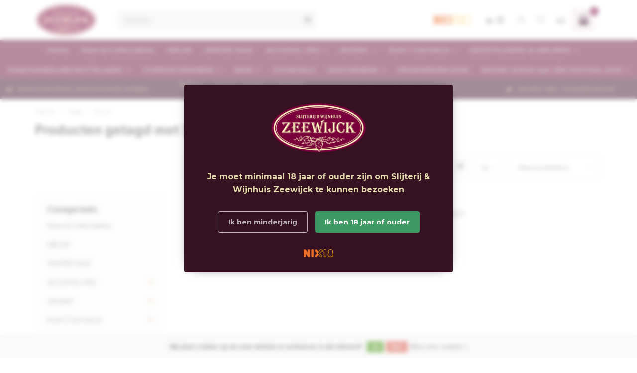

--- FILE ---
content_type: text/html;charset=utf-8
request_url: https://www.zeewijck.nl/nl/tags/20-yo/
body_size: 17793
content:
<!DOCTYPE html>
<html lang="nl">
  <head>
    
    <!--
        
        Theme Nova | v1.5.0.18052101_0
        Theme designed and created by Dyvelopment - We are true e-commerce heroes!
        
        For custom Lightspeed eCom work like custom design or development,
        please contact us at www.dyvelopment.com

          _____                  _                                  _   
         |  __ \                | |                                | |  
         | |  | |_   ___   _____| | ___  _ __  _ __ ___   ___ _ __ | |_ 
         | |  | | | | \ \ / / _ \ |/ _ \| '_ \| '_ ` _ \ / _ \ '_ \| __|
         | |__| | |_| |\ V /  __/ | (_) | |_) | | | | | |  __/ | | | |_ 
         |_____/ \__, | \_/ \___|_|\___/| .__/|_| |_| |_|\___|_| |_|\__|
                  __/ |                 | |                             
                 |___/                  |_|                             
    -->
    
    <meta charset="utf-8"/>
<!-- [START] 'blocks/head.rain' -->
<!--

  (c) 2008-2026 Lightspeed Netherlands B.V.
  http://www.lightspeedhq.com
  Generated: 19-01-2026 @ 23:16:48

-->
<link rel="canonical" href="https://www.zeewijck.nl/nl/tags/20-yo/"/>
<link rel="alternate" href="https://www.zeewijck.nl/nl/index.rss" type="application/rss+xml" title="Nieuwe producten"/>
<link href="https://cdn.webshopapp.com/assets/cookielaw.css?2025-02-20" rel="stylesheet" type="text/css"/>
<meta name="robots" content="noodp,noydir"/>
<meta name="google-site-verification" content="f2KfTNv7UsAQ5c3XsRGV1A8IWf3IsOIf2I65A9IJOwo"/>
<meta property="og:url" content="https://www.zeewijck.nl/nl/tags/20-yo/?source=facebook"/>
<meta property="og:site_name" content="Slijterij &amp; Wijnhuis Zeewijck"/>
<meta property="og:title" content="20 yo"/>
<meta property="og:description" content="Specialist in diverse dranken. RUM en WHISKY specialist"/>
<!--[if lt IE 9]>
<script src="https://cdn.webshopapp.com/assets/html5shiv.js?2025-02-20"></script>
<![endif]-->
<!-- [END] 'blocks/head.rain' -->
    
        	  	              	    	    	    	    	    	         
        <title>20 yo - Slijterij &amp; Wijnhuis Zeewijck</title>
    
    <meta name="description" content="Specialist in diverse dranken. RUM en WHISKY specialist" />
    <meta name="keywords" content="20, yo" />
    
        
    <meta http-equiv="X-UA-Compatible" content="IE=edge">
    <meta name="viewport" content="width=device-width, initial-scale=1.0, maximum-scale=1.0, user-scalable=0">
    <meta name="apple-mobile-web-app-capable" content="yes">
    <meta name="apple-mobile-web-app-status-bar-style" content="black">
    
        	        
    <link rel="preconnect" href="https://ajax.googleapis.com">
		<link rel="preconnect" href="https://cdn.webshopapp.com/">
		<link rel="preconnect" href="https://assets.webshopapp.com">	
		<link rel="preconnect" href="https://fonts.googleapis.com">
		<link rel="preconnect" href="https://fonts.gstatic.com" crossorigin>
    <link rel="dns-prefetch" href="https://ajax.googleapis.com">
		<link rel="dns-prefetch" href="https://cdn.webshopapp.com/">
		<link rel="dns-prefetch" href="https://assets.webshopapp.com">	
		<link rel="dns-prefetch" href="https://fonts.googleapis.com">
		<link rel="dns-prefetch" href="https://fonts.gstatic.com" crossorigin>

    <link rel="shortcut icon" href="https://cdn.webshopapp.com/shops/52573/themes/177295/assets/favicon.ico?20260117121858" type="image/x-icon" />
    
    <script src="//ajax.googleapis.com/ajax/libs/jquery/1.12.4/jquery.min.js"></script>
    <script>window.jQuery || document.write('<script src="https://cdn.webshopapp.com/shops/52573/themes/177295/assets/jquery-1-12-4-min.js?20260117121858">\x3C/script>')</script>
    
    <script>!navigator.userAgent.match('MSIE 10.0;') || document.write('<script src="https://cdn.webshopapp.com/shops/52573/themes/177295/assets/proto-polyfill.js?20260117121858">\x3C/script>')</script>
    <script>if(navigator.userAgent.indexOf("MSIE ") > -1 || navigator.userAgent.indexOf("Trident/") > -1) { document.write('<script src="https://cdn.webshopapp.com/shops/52573/themes/177295/assets/intersection-observer-polyfill.js?20260117121858">\x3C/script>') }</script>
    
    <link href="//fonts.googleapis.com/css?family=Montserrat:400,300,600,700|Inter:300,400,600,700&amp;display=swap" rel="preload" as="style">
    <link href="//fonts.googleapis.com/css?family=Montserrat:400,300,600,700|Inter:300,400,600,700&amp;display=swap" rel="stylesheet">
    
    <link rel="preload" href="https://cdn.webshopapp.com/shops/52573/themes/177295/assets/fontawesome-5-min.css?20260117121858" as="style">
    <link rel="stylesheet" href="https://cdn.webshopapp.com/shops/52573/themes/177295/assets/fontawesome-5-min.css?20260117121858">
    
    <link rel="preload" href="https://cdn.webshopapp.com/shops/52573/themes/177295/assets/bootstrap-min.css?20260117121858" as="style">
    <link rel="stylesheet" href="https://cdn.webshopapp.com/shops/52573/themes/177295/assets/bootstrap-min.css?20260117121858">
    
    <link rel="preload" as="script" href="https://cdn.webshopapp.com/assets/gui.js?2025-02-20">
    <script src="https://cdn.webshopapp.com/assets/gui.js?2025-02-20"></script>
    
    <link rel="preload" as="script" href="https://cdn.webshopapp.com/assets/gui-responsive-2-0.js?2025-02-20">
    <script src="https://cdn.webshopapp.com/assets/gui-responsive-2-0.js?2025-02-20"></script>
    
        
    <link rel="preload" href="https://cdn.webshopapp.com/shops/52573/themes/177295/assets/style.css?20260117121858" as="style">
    <link rel="stylesheet" href="https://cdn.webshopapp.com/shops/52573/themes/177295/assets/style.css?20260117121858" />
    
    <!-- User defined styles -->
    <link rel="preload" href="https://cdn.webshopapp.com/shops/52573/themes/177295/assets/settings.css?20260117121858" as="style">
    <link rel="preload" href="https://cdn.webshopapp.com/shops/52573/themes/177295/assets/custom.css?20260117121858" as="style">
    <link rel="stylesheet" href="https://cdn.webshopapp.com/shops/52573/themes/177295/assets/settings.css?20260117121858" />
    <link rel="stylesheet" href="https://cdn.webshopapp.com/shops/52573/themes/177295/assets/custom.css?20260117121858" />
    
    <script>
   var productStorage = {};
   var theme = {};

  </script>    
    <link type="preload" src="https://cdn.webshopapp.com/shops/52573/themes/177295/assets/countdown-min.js?20260117121858" as="script">
    <link type="preload" src="https://cdn.webshopapp.com/shops/52573/themes/177295/assets/swiper-4-min.js?20260117121858" as="script">
    <link type="preload" src="https://cdn.webshopapp.com/shops/52573/themes/177295/assets/swiper-453.js?20260117121858" as="script">
    <link type="preload" src="https://cdn.webshopapp.com/shops/52573/themes/177295/assets/global.js?20260117121858" as="script">
    
            
      </head>
  <body class="layout-custom">
    <div class="body-content"><div class="overlay"><i class="fa fa-times"></i></div><header><div id="header-holder"><div class="container"><div id="header-content"><div class="header-left"><div class="categories-button small scroll scroll-nav hidden-sm hidden-xs hidden-xxs"><div class="nav-icon"><div class="bar1"></div><div class="bar3"></div><span>Menu</span></div></div><div id="mobilenav" class="categories-button small mobile visible-sm visible-xs visible-xxs"><div class="nav-icon"><div class="bar1"></div><div class="bar3"></div></div><span>Menu</span></div><span id="mobilesearch" class="visible-xxs visible-xs visible-sm"><a href="https://www.zeewijck.nl/nl/"><i class="fa fa-search" aria-hidden="true"></i></a></span><a href="https://www.zeewijck.nl/nl/" class="logo hidden-sm hidden-xs hidden-xxs"><img class="logo" src="https://cdn.webshopapp.com/shops/52573/themes/177295/assets/logo.png?20260117121819" alt="Slijterij &amp; Wijnhuis Zeewijck"></a></div><div class="header-center"><div class="search hidden-sm hidden-xs hidden-xxs"><form action="https://www.zeewijck.nl/nl/search/" class="searchform" method="get"><div class="search-holder"><input type="text" class="searchbox" name="q" placeholder="Zoeken.." autocomplete="off"><i class="fa fa-search" aria-hidden="true"></i><i class="fa fa-times clearsearch" aria-hidden="true"></i></div></form><div class="searchcontent hidden-xs hidden-xxs"><div class="searchresults"></div><div class="more"><a href="#" class="search-viewall">Bekijk alle resultaten <span>(0)</span></a></div><div class="noresults">Geen producten gevonden</div></div></div><a href="https://www.zeewijck.nl/nl/"><img class="logo hidden-lg hidden-md" src="https://cdn.webshopapp.com/shops/52573/themes/177295/assets/logo.png?20260117121819" alt="Slijterij &amp; Wijnhuis Zeewijck"></a></div><div class="header-hallmark hidden-xs hidden-xxs hidden-sm"><a href="#" target="_blank"><img src="https://cdn.webshopapp.com/shops/52573/themes/177295/assets/hallmark.png?20260117121819" alt="" class="custom"></a></div><div class="header-right text-right"><div class="user-actions hidden-sm hidden-xs hidden-xxs"><a href="#" class="header-link" data-fancy="fancy-locale-holder" data-fancy-type="flyout" data-tooltip title="Taal & Valuta" data-placement="bottom"><span class="current-lang">NL</span><i class="nova-icon nova-icon-globe"></i></a><a href="https://www.zeewijck.nl/nl/account/" class="account header-link" data-fancy="fancy-account-holder" data-tooltip title="Mijn account" data-placement="bottom"><!-- <img src="https://cdn.webshopapp.com/shops/52573/themes/177295/assets/icon-user.svg?20260117121858" alt="My account" class="icon"> --><i class="nova-icon nova-icon-user"></i></a><a href="https://www.zeewijck.nl/nl/account/wishlist/" class="header-link" data-tooltip title="Verlanglijst" data-placement="bottom" data-fancy="fancy-account-holder"><i class="nova-icon nova-icon-heart"></i></a><a href="" class="header-link compare" data-fancy="fancy-compare-holder" data-fancy-type="flyout" data-tooltip title="Vergelijk" data-placement="bottom"><i class="nova-icon nova-icon-chart"></i></a><div class="fancy-box flyout fancy-compare-holder"><div class="fancy-compare"><div class="row"><div class="col-md-12"><h4>Vergelijk producten</h4></div><div class="col-md-12"><p>U heeft nog geen producten toegevoegd.</p></div></div></div></div><div class="fancy-box flyout fancy-locale-holder"><div class="fancy-locale"><div class=""><label for="">Kies uw taal</label><div class="flex-container middle"><div class="flex-col"><span class="flags nl"></span></div><div class="flex-col flex-grow-1"><select id="" class="fancy-select" onchange="document.location=this.options[this.selectedIndex].getAttribute('data-url')"><option lang="nl" title="Nederlands" data-url="https://www.zeewijck.nl/nl/go/category/" selected="selected">Nederlands</option><option lang="en" title="English" data-url="https://www.zeewijck.nl/en/go/category/">English</option></select></div></div></div><div class="margin-top-half"><label for="">Kies uw valuta</label><div class="flex-container middle"><div class="flex-col"><span><strong>€</strong></span></div><div class="flex-col flex-grow-1"><select id="" class="fancy-select" onchange="document.location=this.options[this.selectedIndex].getAttribute('data-url')"><option data-url="https://www.zeewijck.nl/nl/session/currency/eur/" selected="selected">EUR</option></select></div></div></div></div></div></div><a href="https://www.zeewijck.nl/nl/cart/" class="cart header-link" data-fancy="fancy-cart-holder"><div class="cart-icon"><!-- <i class="nova-icon nova-icon-shopping-bag"></i> --><svg xmlns="http://www.w3.org/2000/svg" width="24" height="24" viewBox="0 0 24 24"><path d="M16 6v-2c0-2.209-1.791-4-4-4s-4 1.791-4 4v2h-5v18h18v-18h-5zm-7-2c0-1.654 1.346-3 3-3s3 1.346 3 3v2h-6v-2zm10 8h-14v-4h3v1.5c0 .276.224.5.5.5s.5-.224.5-.5v-1.5h6v1.5c0 .276.224.5.5.5s.5-.224.5-.5v-1.5h3v4z"></path></svg><span id="qty" class="highlight-bg cart-total-qty shopping-bag">0</span></div></a></div></div></div></div><div class="cf"></div><div class="subnav-dimmed"></div><div class="  compact hidden-xxs hidden-xs hidden-sm" id="navbar"><div class="container-fluid"><div class="row"><div class="col-md-12"><nav><ul class="smallmenu compact"><li class="hidden-sm hidden-xs hidden-xxs"><a href="https://www.zeewijck.nl/nl/">Home</a></li><li><a href="https://www.zeewijck.nl/nl/rare-collectables/" class="">Rare &amp; Collectables</a></li><li><a href="https://www.zeewijck.nl/nl/nieuw/" class="">NIEUW</a></li><li><a href="https://www.zeewijck.nl/nl/winter-sale/" class="">WINTER SALE</a></li><li><a href="https://www.zeewijck.nl/nl/alcohol-vrij/" class="dropdown">ALCOHOL VRIJ</a><ul class="smallmenu sub1"><li><a href="https://www.zeewijck.nl/nl/alcohol-vrij/alcoholvrije-cocktails/">ALCOHOLVRIJE COCKTAILS</a></li><li><a href="https://www.zeewijck.nl/nl/alcohol-vrij/alcoholvrije-gin/">ALCOHOLVRIJE GIN</a></li><li><a href="https://www.zeewijck.nl/nl/alcohol-vrij/alcoholvrije-likeur/">ALCOHOLVRIJE LIKEUR</a></li><li><a href="https://www.zeewijck.nl/nl/alcohol-vrij/alcoholvrije-wijn/">ALCOHOLVRIJE WIJN</a></li><li><a href="https://www.zeewijck.nl/nl/alcohol-vrij/alcoholvrije-mousserende-wijn/">ALCOHOLVRIJE MOUSSERENDE WIJN</a></li><li><a href="https://www.zeewijck.nl/nl/alcohol-vrij/frisdrank/">FRISDRANK</a></li></ul></li><li><a href="https://www.zeewijck.nl/nl/whisky/" class="dropdown">WHISKY</a><ul class="smallmenu sub1"><li><a href="https://www.zeewijck.nl/nl/whisky/schotland-single-malt/">Schotland Single Malt</a><ul class="smallmenu sub2"><li><a href="https://www.zeewijck.nl/nl/whisky/schotland-single-malt/speyside/">Speyside</a></li><li><a href="https://www.zeewijck.nl/nl/whisky/schotland-single-malt/highlands/">Highlands</a></li><li><a href="https://www.zeewijck.nl/nl/whisky/schotland-single-malt/islay/">Islay</a></li><li><a href="https://www.zeewijck.nl/nl/whisky/schotland-single-malt/campeltown/">Campeltown</a></li><li><a href="https://www.zeewijck.nl/nl/whisky/schotland-single-malt/isles/">Isles</a></li><li><a href="https://www.zeewijck.nl/nl/whisky/schotland-single-malt/lowlands/">Lowlands</a></li></ul></li><li><a href="https://www.zeewijck.nl/nl/whisky/schotland-blended-malt-single-grain/">Schotland Blended Malt &amp; Single Grain</a></li><li><a href="https://www.zeewijck.nl/nl/whisky/schotse-blended-whisky/">Schotse Blended Whisky</a></li><li><a href="https://www.zeewijck.nl/nl/whisky/ierland-wales/">Ierland / Wales</a></li><li><a href="https://www.zeewijck.nl/nl/whisky/japan-taiwan/">Japan / Taiwan</a></li><li><a href="https://www.zeewijck.nl/nl/whisky/usa/">USA </a></li><li><a href="https://www.zeewijck.nl/nl/whisky/nederland/">Nederland</a></li><li><a href="https://www.zeewijck.nl/nl/whisky/rest-of-the-world-whisky/">Rest of the World whisky</a></li><li><a href="https://www.zeewijck.nl/nl/whisky/whisky-likeuren/">Whisky Likeuren</a></li></ul></li><li><a href="https://www.zeewijck.nl/nl/rum-cachaca/" class="dropdown">RUM  / CACHACA</a><ul class="smallmenu sub1"><li><a href="https://www.zeewijck.nl/nl/rum-cachaca/rum-7261823/">Rum</a><ul class="smallmenu sub2"><li><a href="https://www.zeewijck.nl/nl/rum-cachaca/rum-7261823/antigua/">Antigua</a></li><li><a href="https://www.zeewijck.nl/nl/rum-cachaca/rum-7261823/australie/">Australië </a></li><li><a href="https://www.zeewijck.nl/nl/rum-cachaca/rum-7261823/barbados/">Barbados</a></li><li><a href="https://www.zeewijck.nl/nl/rum-cachaca/rum-7261823/belize/">Belize</a></li><li><a href="https://www.zeewijck.nl/nl/rum-cachaca/rum-7261823/colombia/">Colombia</a></li><li><a href="https://www.zeewijck.nl/nl/rum-cachaca/rum-7261823/dominicaanse-republiek/">Dominicaanse Republiek</a></li><li><a href="https://www.zeewijck.nl/nl/rum-cachaca/rum-7261823/fiji/">Fiji </a></li><li><a href="https://www.zeewijck.nl/nl/rum-cachaca/rum-7261823/guatemala/">Guatemala </a></li><li><a href="https://www.zeewijck.nl/nl/rum-cachaca/rum-7261823/guadeloupe/">Guadeloupe</a></li><li><a href="https://www.zeewijck.nl/nl/rum-cachaca/rum-7261823/guyana/">Guyana</a></li><li><a href="https://www.zeewijck.nl/nl/rum-cachaca/rum-7261823/grenada/">Grenada</a></li><li><a href="https://www.zeewijck.nl/nl/rum-cachaca/rum-7261823/haiti/">Haïti </a></li><li><a href="https://www.zeewijck.nl/nl/rum-cachaca/rum-7261823/hawaii-taihiti/">Hawaii / Taihiti</a></li><li><a href="https://www.zeewijck.nl/nl/rum-cachaca/rum-7261823/indonesie-thailand-philipijnen/">Indonesië / Thailand / Philipijnen</a></li><li><a href="https://www.zeewijck.nl/nl/rum-cachaca/rum-7261823/jamaica/">Jamaica</a></li><li><a href="https://www.zeewijck.nl/nl/rum-cachaca/rum-7261823/nederlandse-antillen/">Nederlandse Antillen</a></li><li><a href="https://www.zeewijck.nl/nl/rum-cachaca/rum-7261823/mauritius/">Mauritius</a></li><li><a href="https://www.zeewijck.nl/nl/rum-cachaca/rum-7261823/martinique/">Martinique</a></li><li><a href="https://www.zeewijck.nl/nl/rum-cachaca/rum-7261823/marie-galante/">Marie Galante</a></li><li><a href="https://www.zeewijck.nl/nl/rum-cachaca/rum-7261823/nicaragua/">Nicaragua</a></li><li><a href="https://www.zeewijck.nl/nl/rum-cachaca/rum-7261823/panama/">Panama</a></li><li><a href="https://www.zeewijck.nl/nl/rum-cachaca/rum-7261823/paraquay/">Paraquay</a></li><li><a href="https://www.zeewijck.nl/nl/rum-cachaca/rum-7261823/saint-lucia/">Saint Lucia</a></li><li><a href="https://www.zeewijck.nl/nl/rum-cachaca/rum-7261823/schotland-engeland/">Schotland / Engeland</a></li><li><a href="https://www.zeewijck.nl/nl/rum-cachaca/rum-7261823/spanje-madeira-la-palma/">Spanje  / Madeira / La Palma</a></li><li><a href="https://www.zeewijck.nl/nl/rum-cachaca/rum-7261823/trinidad-tabago/">Trinidad &amp; Tabago</a></li><li><a href="https://www.zeewijck.nl/nl/rum-cachaca/rum-7261823/seychellen/">Seychellen</a></li><li><a href="https://www.zeewijck.nl/nl/rum-cachaca/rum-7261823/venezuela/">Venezuela</a></li><li><a href="https://www.zeewijck.nl/nl/rum-cachaca/rum-7261823/zuid-afrika/">Zuid Afrika</a></li><li><a href="https://www.zeewijck.nl/nl/rum-cachaca/rum-7261823/ile-de-la-reunion/">Ile de La Reunion</a></li><li><a href="https://www.zeewijck.nl/nl/rum-cachaca/rum-7261823/overige-landen/">Overige landen</a></li></ul></li><li><a href="https://www.zeewijck.nl/nl/rum-cachaca/rhum-agricole-pure-sugarcane-juice-rum/">Rhum Agricole &amp; Pure Sugarcane Juice Rum</a><ul class="smallmenu sub2"><li><a href="https://www.zeewijck.nl/nl/rum-cachaca/rhum-agricole-pure-sugarcane-juice-rum/mauritius/seychellen/">Seychellen</a></li><li><a href="https://www.zeewijck.nl/nl/rum-cachaca/rhum-agricole-pure-sugarcane-juice-rum/haiti/">Haïti </a></li><li><a href="https://www.zeewijck.nl/nl/rum-cachaca/rhum-agricole-pure-sugarcane-juice-rum/guadeloupe/">Guadeloupe</a></li><li><a href="https://www.zeewijck.nl/nl/rum-cachaca/rhum-agricole-pure-sugarcane-juice-rum/grenada/">Grenada</a></li><li><a href="https://www.zeewijck.nl/nl/rum-cachaca/rhum-agricole-pure-sugarcane-juice-rum/india/">India</a></li><li><a href="https://www.zeewijck.nl/nl/rum-cachaca/rhum-agricole-pure-sugarcane-juice-rum/martinique/">Martinique</a></li><li><a href="https://www.zeewijck.nl/nl/rum-cachaca/rhum-agricole-pure-sugarcane-juice-rum/mauritius/">Mauritius</a></li><li><a href="https://www.zeewijck.nl/nl/rum-cachaca/rhum-agricole-pure-sugarcane-juice-rum/marie-galante/">Marie Galante</a></li><li><a href="https://www.zeewijck.nl/nl/rum-cachaca/rhum-agricole-pure-sugarcane-juice-rum/zuid-afrika/">Zuid Afrika</a></li><li><a href="https://www.zeewijck.nl/nl/rum-cachaca/rhum-agricole-pure-sugarcane-juice-rum/ile-de-la-reunion/">Ile de La Reunion</a></li></ul></li><li><a href="https://www.zeewijck.nl/nl/rum-cachaca/spiced-rum/">Spiced Rum</a></li><li><a href="https://www.zeewijck.nl/nl/rum-cachaca/rum-based-liqueur/">Rum based liqueur</a></li><li><a href="https://www.zeewijck.nl/nl/rum-cachaca/cachaca/">Cachaça</a><ul class="smallmenu sub2"><li><a href="https://www.zeewijck.nl/nl/rum-cachaca/cachaca/brazilie/">Brazilië </a></li></ul></li><li><a href="https://www.zeewijck.nl/nl/rum-cachaca/rum-100ml-50ml-samples/">Rum 100ml &amp; 50ml samples</a></li></ul></li><li><a href="https://www.zeewijck.nl/nl/gedistilleerd-likeuren/" class="dropdown">GEDISTILLEERD &amp; LIKEUREN</a><ul class="smallmenu sub1"><li><a href="https://www.zeewijck.nl/nl/gedistilleerd-likeuren/anijsdranken/">Anijsdranken</a></li><li><a href="https://www.zeewijck.nl/nl/gedistilleerd-likeuren/armagnac/">Armagnac</a></li><li><a href="https://www.zeewijck.nl/nl/gedistilleerd-likeuren/grappa/">Grappa</a></li><li><a href="https://www.zeewijck.nl/nl/gedistilleerd-likeuren/brandy/">Brandy</a></li><li><a href="https://www.zeewijck.nl/nl/gedistilleerd-likeuren/cognac/">Cognac</a></li><li><a href="https://www.zeewijck.nl/nl/gedistilleerd-likeuren/calvados/">Calvados</a></li><li><a href="https://www.zeewijck.nl/nl/gedistilleerd-likeuren/creme-likeur/">Creme Likeur</a></li><li><a href="https://www.zeewijck.nl/nl/gedistilleerd-likeuren/gin/">Gin</a></li><li><a href="https://www.zeewijck.nl/nl/gedistilleerd-likeuren/likeur/">Likeur</a></li><li><a href="https://www.zeewijck.nl/nl/gedistilleerd-likeuren/pisco/">Pisco</a></li><li><a href="https://www.zeewijck.nl/nl/gedistilleerd-likeuren/shotjes/">Shotjes</a></li><li><a href="https://www.zeewijck.nl/nl/gedistilleerd-likeuren/vodka/">Vodka</a></li><li><a href="https://www.zeewijck.nl/nl/gedistilleerd-likeuren/tequila-mezcal/">Tequila &amp; Mezcal</a></li></ul></li><li><a href="https://www.zeewijck.nl/nl/onafhankelijke-bottelaars/" class="dropdown">ONAFHANKELIJKE BOTTELAARS</a><ul class="smallmenu sub1"><li><a href="https://www.zeewijck.nl/nl/onafhankelijke-bottelaars/rum-rhum-ron/">RUM / RHUM / RON</a><ul class="smallmenu sub2"><li><a href="https://www.zeewijck.nl/nl/onafhankelijke-bottelaars/rum-rhum-ron/adelphi/">Adelphi</a></li><li><a href="https://www.zeewijck.nl/nl/onafhankelijke-bottelaars/rum-rhum-ron/berry-bros-rudd/">Berry Bros &amp; Rudd</a></li><li><a href="https://www.zeewijck.nl/nl/onafhankelijke-bottelaars/rum-rhum-ron/beek-spirits/">Beek Spirits</a></li><li><a href="https://www.zeewijck.nl/nl/onafhankelijke-bottelaars/rum-rhum-ron/blackadder/">Blackadder</a></li><li><a href="https://www.zeewijck.nl/nl/onafhankelijke-bottelaars/rum-rhum-ron/cadenheads/">Cadenhead&#039;s</a></li><li><a href="https://www.zeewijck.nl/nl/onafhankelijke-bottelaars/rum-rhum-ron/cane-island-infinity-spirits/">Cane Island - Infinity Spirits</a></li><li><a href="https://www.zeewijck.nl/nl/onafhankelijke-bottelaars/rum-rhum-ron/1731-rare-fine/">1731 Rare &amp; Fine</a></li><li><a href="https://www.zeewijck.nl/nl/onafhankelijke-bottelaars/rum-rhum-ron/dram-mor/">Dram Mor</a></li><li><a href="https://www.zeewijck.nl/nl/onafhankelijke-bottelaars/rum-rhum-ron/dead-reckoning/">Dead Reckoning</a></li><li><a href="https://www.zeewijck.nl/nl/onafhankelijke-bottelaars/rum-rhum-ron/duchess/">Duchess</a></li><li><a href="https://www.zeewijck.nl/nl/onafhankelijke-bottelaars/rum-rhum-ron/duncan-taylor/">Duncan Taylor</a></li><li><a href="https://www.zeewijck.nl/nl/onafhankelijke-bottelaars/rum-rhum-ron/elixer-distillers/">Elixer Distillers</a></li><li><a href="https://www.zeewijck.nl/nl/onafhankelijke-bottelaars/rum-rhum-ron/habitation-velier/">Habitation Velier</a></li><li><a href="https://www.zeewijck.nl/nl/onafhankelijke-bottelaars/rum-rhum-ron/kintra-spirits/">Kintra Spirits</a></li><li><a href="https://www.zeewijck.nl/nl/onafhankelijke-bottelaars/rum-rhum-ron/kill-devil/">Kill Devil</a></li><li><a href="https://www.zeewijck.nl/nl/onafhankelijke-bottelaars/rum-rhum-ron/lmdw/">LMDW</a></li><li><a href="https://www.zeewijck.nl/nl/onafhankelijke-bottelaars/rum-rhum-ron/la-maison-du-rhum/">La Maison du Rhum</a></li><li><a href="https://www.zeewijck.nl/nl/onafhankelijke-bottelaars/rum-rhum-ron/la-maison-velier/">La Maison &amp; Velier</a></li><li><a href="https://www.zeewijck.nl/nl/onafhankelijke-bottelaars/rum-rhum-ron/planteray-plantation/">Planteray / Plantation</a></li><li><a href="https://www.zeewijck.nl/nl/onafhankelijke-bottelaars/rum-rhum-ron/rest-be-thankfull/">Rest &amp; Be Thankfull</a></li><li><a href="https://www.zeewijck.nl/nl/onafhankelijke-bottelaars/rum-rhum-ron/rumpatblic-sicilian-legacy/">RumP@blic Sicilian Legacy</a></li><li><a href="https://www.zeewijck.nl/nl/onafhankelijke-bottelaars/rum-rhum-ron/sbs-1423/">S.B.S 1423</a></li><li><a href="https://www.zeewijck.nl/nl/onafhankelijke-bottelaars/rum-rhum-ron/tamosi/">Tamosi</a></li><li><a href="https://www.zeewijck.nl/nl/onafhankelijke-bottelaars/rum-rhum-ron/tres-hombres/">Tres Hombres</a></li><li><a href="https://www.zeewijck.nl/nl/onafhankelijke-bottelaars/rum-rhum-ron/valinch-mallet/">Valinch &amp; Mallet</a></li><li><a href="https://www.zeewijck.nl/nl/onafhankelijke-bottelaars/rum-rhum-ron/ultimatum-rum/">Ultimatum Rum</a></li><li><a href="https://www.zeewijck.nl/nl/onafhankelijke-bottelaars/rum-rhum-ron/the-whisky-jury/">The Whisky Jury</a></li></ul></li><li><a href="https://www.zeewijck.nl/nl/onafhankelijke-bottelaars/whisky/">WHISKY</a><ul class="smallmenu sub2"><li><a href="https://www.zeewijck.nl/nl/onafhankelijke-bottelaars/whisky/adelphi/">Adelphi</a></li><li><a href="https://www.zeewijck.nl/nl/onafhankelijke-bottelaars/whisky/ad-rattray/">A.D. Rattray</a></li><li><a href="https://www.zeewijck.nl/nl/onafhankelijke-bottelaars/whisky/beek-spirits/">Beek Spirits</a></li><li><a href="https://www.zeewijck.nl/nl/onafhankelijke-bottelaars/whisky/berry-bros-rudd/">Berry Bros &amp; Rudd</a></li><li><a href="https://www.zeewijck.nl/nl/onafhankelijke-bottelaars/whisky/cadenheads/">Cadenhead&#039;s</a></li><li><a href="https://www.zeewijck.nl/nl/onafhankelijke-bottelaars/whisky/carn-mor/">Carn Mor</a></li><li><a href="https://www.zeewijck.nl/nl/onafhankelijke-bottelaars/whisky/claxtons-spirits/">Claxton&#039;s Spirits</a></li><li><a href="https://www.zeewijck.nl/nl/onafhankelijke-bottelaars/whisky/compass-box/">Compass Box</a></li><li><a href="https://www.zeewijck.nl/nl/onafhankelijke-bottelaars/whisky/dram-mor/">Dram Mor</a></li><li><a href="https://www.zeewijck.nl/nl/onafhankelijke-bottelaars/whisky/douglas-laing/">Douglas Laing</a></li><li><a href="https://www.zeewijck.nl/nl/onafhankelijke-bottelaars/whisky/duchess/">Duchess</a></li><li><a href="https://www.zeewijck.nl/nl/onafhankelijke-bottelaars/whisky/ds-tayman/">D.S. Tayman</a></li><li><a href="https://www.zeewijck.nl/nl/onafhankelijke-bottelaars/whisky/gordon-macphail/">Gordon &amp; MacPhail</a></li><li><a href="https://www.zeewijck.nl/nl/onafhankelijke-bottelaars/whisky/king-cask/">King Cask</a></li><li><a href="https://www.zeewijck.nl/nl/onafhankelijke-bottelaars/whisky/la-maison-du-whisky/">La Maison du Whisky</a></li><li><a href="https://www.zeewijck.nl/nl/onafhankelijke-bottelaars/whisky/living-souls/">Living Souls</a></li><li><a href="https://www.zeewijck.nl/nl/onafhankelijke-bottelaars/whisky/morrison-distillers/">Morrison Distillers</a></li><li><a href="https://www.zeewijck.nl/nl/onafhankelijke-bottelaars/whisky/murray-mcdavid/">Murray &amp; McDavid</a></li><li><a href="https://www.zeewijck.nl/nl/onafhankelijke-bottelaars/whisky/rest-be-thankfull/">Rest &amp; Be Thankfull</a></li><li><a href="https://www.zeewijck.nl/nl/onafhankelijke-bottelaars/whisky/scotch-universe/">Scotch Universe</a></li><li><a href="https://www.zeewijck.nl/nl/onafhankelijke-bottelaars/whisky/signatory/">Signatory</a></li><li><a href="https://www.zeewijck.nl/nl/onafhankelijke-bottelaars/whisky/the-grainman/">The Grainman</a></li><li><a href="https://www.zeewijck.nl/nl/onafhankelijke-bottelaars/whisky/the-maltman/">The Maltman</a></li><li><a href="https://www.zeewijck.nl/nl/onafhankelijke-bottelaars/whisky/the-single-cask/">The Single Cask </a></li><li><a href="https://www.zeewijck.nl/nl/onafhankelijke-bottelaars/whisky/the-ultimate/">The Ultimate</a></li><li><a href="https://www.zeewijck.nl/nl/onafhankelijke-bottelaars/whisky/uncharted-whisky-co/">Uncharted Whisky Co.</a></li></ul></li></ul></li><li><a href="https://www.zeewijck.nl/nl/overige-dranken/" class="dropdown">OVERIGE DRANKEN</a><ul class="smallmenu sub1"><li><a href="https://www.zeewijck.nl/nl/overige-dranken/jenever-korenwijn/">Jenever - Korenwijn</a><ul class="smallmenu sub2"><li><a href="https://www.zeewijck.nl/nl/overige-dranken/jenever-korenwijn/jenever/">Jenever</a></li><li><a href="https://www.zeewijck.nl/nl/overige-dranken/jenever-korenwijn/korenwijn/">Korenwijn</a></li></ul></li><li><a href="https://www.zeewijck.nl/nl/overige-dranken/streekproducten/">Streekproducten</a></li></ul></li><li><a href="https://www.zeewijck.nl/nl/wijn/" class="dropdown">WIJN</a><ul class="smallmenu sub1"><li><a href="https://www.zeewijck.nl/nl/wijn/champagne/">Champagne</a></li><li><a href="https://www.zeewijck.nl/nl/wijn/mousserende-wijn/">Mousserende Wijn</a></li><li><a href="https://www.zeewijck.nl/nl/wijn/port/">Port</a></li><li><a href="https://www.zeewijck.nl/nl/wijn/frankrijk/">Frankrijk</a></li><li><a href="https://www.zeewijck.nl/nl/wijn/italie/">Italie</a></li><li><a href="https://www.zeewijck.nl/nl/wijn/spanje-portugal/">Spanje - Portugal</a></li><li><a href="https://www.zeewijck.nl/nl/wijn/duitsland-oostenrijk/">Duitsland - Oostenrijk</a></li><li><a href="https://www.zeewijck.nl/nl/wijn/chili/">Chili</a></li><li><a href="https://www.zeewijck.nl/nl/wijn/argentinie/">Argentinie</a></li><li><a href="https://www.zeewijck.nl/nl/wijn/zuid-afrika/">Zuid-Afrika</a></li><li><a href="https://www.zeewijck.nl/nl/wijn/australie-nieuw-zeeland/">Australie - Nieuw Zeeland</a></li><li><a href="https://www.zeewijck.nl/nl/wijn/usa-california/">USA/California</a></li><li><a href="https://www.zeewijck.nl/nl/wijn/dessertwijn/">Dessertwijn</a></li><li><a href="https://www.zeewijck.nl/nl/wijn/sherry/">Sherry</a></li></ul></li><li><a href="https://www.zeewijck.nl/nl/cocktails/" class="">COCKTAILS </a></li><li><a href="https://www.zeewijck.nl/nl/geschenken/" class="dropdown">GESCHENKEN</a><ul class="smallmenu sub1"><li><a href="https://www.zeewijck.nl/nl/geschenken/geschenken/">Geschenken</a></li><li><a href="https://www.zeewijck.nl/nl/geschenken/kerstpakketten/">Kerstpakketten</a></li></ul></li><li><a href="https://www.zeewijck.nl/nl/proeverijen-2026/" class="">PROEVERIJEN 2026</a></li><li><a href="https://www.zeewijck.nl/nl/whisky-rum-aan-zee-festival-2025/" class="dropdown">WHISKY &amp; RUM aan ZEE FESTIVAL 2025</a><ul class="smallmenu sub1"><li><a href="https://www.zeewijck.nl/nl/whisky-rum-aan-zee-festival-2025/festival-info/">FESTIVAL INFO</a></li><li><a href="https://www.zeewijck.nl/nl/whisky-rum-aan-zee-festival-2025/partners-standhouders/">PARTNERS &amp; STANDHOUDERS</a></li><li><a href="https://www.zeewijck.nl/nl/whisky-rum-aan-zee-festival-2025/laatste-nieuws/">LAATSTE NIEUWS</a></li><li><a href="https://www.zeewijck.nl/nl/whisky-rum-aan-zee-festival-2025/impressie-2024/">IMPRESSIE 2024</a></li><li><a href="https://www.zeewijck.nl/nl/whisky-rum-aan-zee-festival-2025/route-beschrijving/">ROUTE BESCHRIJVING</a></li></ul></li></ul></nav></div></div></div></div><div class="subheader-holder"><div class="subheader"><div class="usps-slider-holder" style="width:100%;"><div class="swiper-container usps-header below-nav"><div class="swiper-wrapper"><div class="swiper-slide usp-block"><div><i class="fas fa-check"></i> KOM OOK EENS LANGS IN ONZE WINKEL
          </div></div><div class="swiper-slide usp-block"><div><i class="fas fa-checklist "></i> *ARTIKEL = BESTEL-ARTIKEL = LANGERE LEVERTIJD
          </div></div><div class="swiper-slide usp-block"><div><i class="fas fa-check"></i> UW RUM & WHISKY SPECIALIST
          </div></div><div class="swiper-slide usp-block"><div><i class="fas fa-check"></i> ADVIES?  BEL +31 (0)255-540331
          </div></div></div></div></div></div></div></header><div class="breadcrumbs"><div class="container"><div class="row"><div class="col-md-12"><a href="https://www.zeewijck.nl/nl/" title="Home">Home</a><span><span class="seperator">/</span><a href="https://www.zeewijck.nl/nl/tags/"><span>Tags</span></a></span><span><span class="seperator">/</span><a href="https://www.zeewijck.nl/nl/tags/20-yo/"><span>20 yo</span></a></span></div></div></div></div><div id="collection-container" class="container collection"><div class="row "><div class="col-md-12"><h1 class="page-title">Producten getagd met 20 yo</h1></div></div><div class="row"><div class="col-md-3 sidebar hidden-sm hidden-xs hidden-xxs"><div class="filters-sidebar gray-border margin-top rounded hidden-xxs hidden-xs hidden-sm"><form action="https://www.zeewijck.nl/nl/tags/20-yo/" method="get" class="custom_filter_form sidebar"><input type="hidden" name="sort" value="popular" /><input type="hidden" name="brand" value="0" /><input type="hidden" name="mode" value="grid" /><input type="hidden" name="limit" value="24" /><input type="hidden" name="sort" value="popular" /><input type="hidden" name="max" value="5" class="custom_filter_form_max" /><input type="hidden" name="min" value="0" class="custom_filter_form_min" /><div class="filter-holder"><div class="row"></div></div></form></div><div class="sidebar-cats rowmargin hidden-sm hidden-xs hidden-xxs "><h4>Categorieën</h4><ul class="sub0"><li><div class="main-cat"><a href="https://www.zeewijck.nl/nl/rare-collectables/">Rare &amp; Collectables</a></div></li><li><div class="main-cat"><a href="https://www.zeewijck.nl/nl/nieuw/">NIEUW</a></div></li><li><div class="main-cat"><a href="https://www.zeewijck.nl/nl/winter-sale/">WINTER SALE</a></div></li><li><div class="main-cat"><a href="https://www.zeewijck.nl/nl/alcohol-vrij/">ALCOHOL VRIJ</a><span class="open-sub"></span></div><ul class="sub1"><li class=" nosubs"><div class="main-cat"><a href="https://www.zeewijck.nl/nl/alcohol-vrij/alcoholvrije-cocktails/">ALCOHOLVRIJE COCKTAILS <span class="count">(8)</span></a></div></li><li class=" nosubs"><div class="main-cat"><a href="https://www.zeewijck.nl/nl/alcohol-vrij/alcoholvrije-gin/">ALCOHOLVRIJE GIN <span class="count">(4)</span></a></div></li><li class=" nosubs"><div class="main-cat"><a href="https://www.zeewijck.nl/nl/alcohol-vrij/alcoholvrije-likeur/">ALCOHOLVRIJE LIKEUR <span class="count">(1)</span></a></div></li><li class=" nosubs"><div class="main-cat"><a href="https://www.zeewijck.nl/nl/alcohol-vrij/alcoholvrije-wijn/">ALCOHOLVRIJE WIJN <span class="count">(8)</span></a></div></li><li class=" nosubs"><div class="main-cat"><a href="https://www.zeewijck.nl/nl/alcohol-vrij/alcoholvrije-mousserende-wijn/">ALCOHOLVRIJE MOUSSERENDE WIJN <span class="count">(3)</span></a></div></li><li class=" nosubs"><div class="main-cat"><a href="https://www.zeewijck.nl/nl/alcohol-vrij/frisdrank/">FRISDRANK <span class="count">(7)</span></a></div></li></ul></li><li><div class="main-cat"><a href="https://www.zeewijck.nl/nl/whisky/">WHISKY</a><span class="open-sub"></span></div><ul class="sub1"><li class=""><div class="main-cat"><a href="https://www.zeewijck.nl/nl/whisky/schotland-single-malt/">Schotland Single Malt <span class="count">(507)</span></a><span class="open-sub"></span></div><ul class="sub2"><li><div class="main-cat"><a href="https://www.zeewijck.nl/nl/whisky/schotland-single-malt/speyside/">Speyside</a></div></li><li><div class="main-cat"><a href="https://www.zeewijck.nl/nl/whisky/schotland-single-malt/highlands/">Highlands</a></div></li><li><div class="main-cat"><a href="https://www.zeewijck.nl/nl/whisky/schotland-single-malt/islay/">Islay</a></div></li><li><div class="main-cat"><a href="https://www.zeewijck.nl/nl/whisky/schotland-single-malt/campeltown/">Campeltown</a></div></li><li><div class="main-cat"><a href="https://www.zeewijck.nl/nl/whisky/schotland-single-malt/isles/">Isles</a></div></li><li><div class="main-cat"><a href="https://www.zeewijck.nl/nl/whisky/schotland-single-malt/lowlands/">Lowlands</a></div></li></ul></li><li class=" nosubs"><div class="main-cat"><a href="https://www.zeewijck.nl/nl/whisky/schotland-blended-malt-single-grain/">Schotland Blended Malt &amp; Single Grain <span class="count">(60)</span></a></div></li><li class=" nosubs"><div class="main-cat"><a href="https://www.zeewijck.nl/nl/whisky/schotse-blended-whisky/">Schotse Blended Whisky <span class="count">(40)</span></a></div></li><li class=" nosubs"><div class="main-cat"><a href="https://www.zeewijck.nl/nl/whisky/ierland-wales/">Ierland / Wales <span class="count">(76)</span></a></div></li><li class=" nosubs"><div class="main-cat"><a href="https://www.zeewijck.nl/nl/whisky/japan-taiwan/">Japan / Taiwan <span class="count">(21)</span></a></div></li><li class=" nosubs"><div class="main-cat"><a href="https://www.zeewijck.nl/nl/whisky/usa/">USA  <span class="count">(72)</span></a></div></li><li class=" nosubs"><div class="main-cat"><a href="https://www.zeewijck.nl/nl/whisky/nederland/">Nederland <span class="count">(29)</span></a></div></li><li class=" nosubs"><div class="main-cat"><a href="https://www.zeewijck.nl/nl/whisky/rest-of-the-world-whisky/">Rest of the World whisky <span class="count">(36)</span></a></div></li><li class=" nosubs"><div class="main-cat"><a href="https://www.zeewijck.nl/nl/whisky/whisky-likeuren/">Whisky Likeuren <span class="count">(34)</span></a></div></li></ul></li><li><div class="main-cat"><a href="https://www.zeewijck.nl/nl/rum-cachaca/">RUM  / CACHACA</a><span class="open-sub"></span></div><ul class="sub1"><li class=""><div class="main-cat"><a href="https://www.zeewijck.nl/nl/rum-cachaca/rum-7261823/">Rum <span class="count">(548)</span></a><span class="open-sub"></span></div><ul class="sub2"><li><div class="main-cat"><a href="https://www.zeewijck.nl/nl/rum-cachaca/rum-7261823/antigua/">Antigua</a></div></li><li><div class="main-cat"><a href="https://www.zeewijck.nl/nl/rum-cachaca/rum-7261823/australie/">Australië </a></div></li><li><div class="main-cat"><a href="https://www.zeewijck.nl/nl/rum-cachaca/rum-7261823/barbados/">Barbados</a></div></li><li><div class="main-cat"><a href="https://www.zeewijck.nl/nl/rum-cachaca/rum-7261823/belize/">Belize</a></div></li><li><div class="main-cat"><a href="https://www.zeewijck.nl/nl/rum-cachaca/rum-7261823/colombia/">Colombia</a></div></li><li><div class="main-cat"><a href="https://www.zeewijck.nl/nl/rum-cachaca/rum-7261823/dominicaanse-republiek/">Dominicaanse Republiek</a></div></li><li><div class="main-cat"><a href="https://www.zeewijck.nl/nl/rum-cachaca/rum-7261823/fiji/">Fiji </a></div></li><li><div class="main-cat"><a href="https://www.zeewijck.nl/nl/rum-cachaca/rum-7261823/guatemala/">Guatemala </a></div></li><li><div class="main-cat"><a href="https://www.zeewijck.nl/nl/rum-cachaca/rum-7261823/guadeloupe/">Guadeloupe</a></div></li><li><div class="main-cat"><a href="https://www.zeewijck.nl/nl/rum-cachaca/rum-7261823/guyana/">Guyana</a></div></li><li><div class="main-cat"><a href="https://www.zeewijck.nl/nl/rum-cachaca/rum-7261823/grenada/">Grenada</a></div></li><li><div class="main-cat"><a href="https://www.zeewijck.nl/nl/rum-cachaca/rum-7261823/haiti/">Haïti </a></div></li><li><div class="main-cat"><a href="https://www.zeewijck.nl/nl/rum-cachaca/rum-7261823/hawaii-taihiti/">Hawaii / Taihiti</a></div></li><li><div class="main-cat"><a href="https://www.zeewijck.nl/nl/rum-cachaca/rum-7261823/indonesie-thailand-philipijnen/">Indonesië / Thailand / Philipijnen</a></div></li><li><div class="main-cat"><a href="https://www.zeewijck.nl/nl/rum-cachaca/rum-7261823/jamaica/">Jamaica</a></div></li><li><div class="main-cat"><a href="https://www.zeewijck.nl/nl/rum-cachaca/rum-7261823/nederlandse-antillen/">Nederlandse Antillen</a></div></li><li><div class="main-cat"><a href="https://www.zeewijck.nl/nl/rum-cachaca/rum-7261823/mauritius/">Mauritius</a></div></li><li><div class="main-cat"><a href="https://www.zeewijck.nl/nl/rum-cachaca/rum-7261823/martinique/">Martinique</a></div></li><li><div class="main-cat"><a href="https://www.zeewijck.nl/nl/rum-cachaca/rum-7261823/marie-galante/">Marie Galante</a></div></li><li><div class="main-cat"><a href="https://www.zeewijck.nl/nl/rum-cachaca/rum-7261823/nicaragua/">Nicaragua</a></div></li><li><div class="main-cat"><a href="https://www.zeewijck.nl/nl/rum-cachaca/rum-7261823/panama/">Panama</a></div></li><li><div class="main-cat"><a href="https://www.zeewijck.nl/nl/rum-cachaca/rum-7261823/paraquay/">Paraquay</a></div></li><li><div class="main-cat"><a href="https://www.zeewijck.nl/nl/rum-cachaca/rum-7261823/saint-lucia/">Saint Lucia</a></div></li><li><div class="main-cat"><a href="https://www.zeewijck.nl/nl/rum-cachaca/rum-7261823/schotland-engeland/">Schotland / Engeland</a></div></li><li><div class="main-cat"><a href="https://www.zeewijck.nl/nl/rum-cachaca/rum-7261823/spanje-madeira-la-palma/">Spanje  / Madeira / La Palma</a></div></li><li><div class="main-cat"><a href="https://www.zeewijck.nl/nl/rum-cachaca/rum-7261823/trinidad-tabago/">Trinidad &amp; Tabago</a></div></li><li><div class="main-cat"><a href="https://www.zeewijck.nl/nl/rum-cachaca/rum-7261823/seychellen/">Seychellen</a></div></li><li><div class="main-cat"><a href="https://www.zeewijck.nl/nl/rum-cachaca/rum-7261823/venezuela/">Venezuela</a></div></li><li><div class="main-cat"><a href="https://www.zeewijck.nl/nl/rum-cachaca/rum-7261823/zuid-afrika/">Zuid Afrika</a></div></li><li><div class="main-cat"><a href="https://www.zeewijck.nl/nl/rum-cachaca/rum-7261823/ile-de-la-reunion/">Ile de La Reunion</a></div></li><li><div class="main-cat"><a href="https://www.zeewijck.nl/nl/rum-cachaca/rum-7261823/overige-landen/">Overige landen</a></div></li></ul></li><li class=""><div class="main-cat"><a href="https://www.zeewijck.nl/nl/rum-cachaca/rhum-agricole-pure-sugarcane-juice-rum/">Rhum Agricole &amp; Pure Sugarcane Juice Rum <span class="count">(93)</span></a><span class="open-sub"></span></div><ul class="sub2"><li><div class="main-cat"><a href="https://www.zeewijck.nl/nl/rum-cachaca/rhum-agricole-pure-sugarcane-juice-rum/mauritius/seychellen/">Seychellen</a></div></li><li><div class="main-cat"><a href="https://www.zeewijck.nl/nl/rum-cachaca/rhum-agricole-pure-sugarcane-juice-rum/haiti/">Haïti </a></div></li><li><div class="main-cat"><a href="https://www.zeewijck.nl/nl/rum-cachaca/rhum-agricole-pure-sugarcane-juice-rum/guadeloupe/">Guadeloupe</a></div></li><li><div class="main-cat"><a href="https://www.zeewijck.nl/nl/rum-cachaca/rhum-agricole-pure-sugarcane-juice-rum/grenada/">Grenada</a></div></li><li><div class="main-cat"><a href="https://www.zeewijck.nl/nl/rum-cachaca/rhum-agricole-pure-sugarcane-juice-rum/india/">India</a></div></li><li><div class="main-cat"><a href="https://www.zeewijck.nl/nl/rum-cachaca/rhum-agricole-pure-sugarcane-juice-rum/martinique/">Martinique</a></div></li><li><div class="main-cat"><a href="https://www.zeewijck.nl/nl/rum-cachaca/rhum-agricole-pure-sugarcane-juice-rum/mauritius/">Mauritius</a></div></li><li><div class="main-cat"><a href="https://www.zeewijck.nl/nl/rum-cachaca/rhum-agricole-pure-sugarcane-juice-rum/marie-galante/">Marie Galante</a></div></li><li><div class="main-cat"><a href="https://www.zeewijck.nl/nl/rum-cachaca/rhum-agricole-pure-sugarcane-juice-rum/zuid-afrika/">Zuid Afrika</a></div></li><li><div class="main-cat"><a href="https://www.zeewijck.nl/nl/rum-cachaca/rhum-agricole-pure-sugarcane-juice-rum/ile-de-la-reunion/">Ile de La Reunion</a></div></li></ul></li><li class=" nosubs"><div class="main-cat"><a href="https://www.zeewijck.nl/nl/rum-cachaca/spiced-rum/">Spiced Rum <span class="count">(34)</span></a></div></li><li class=" nosubs"><div class="main-cat"><a href="https://www.zeewijck.nl/nl/rum-cachaca/rum-based-liqueur/">Rum based liqueur <span class="count">(37)</span></a></div></li><li class=""><div class="main-cat"><a href="https://www.zeewijck.nl/nl/rum-cachaca/cachaca/">Cachaça <span class="count">(7)</span></a><span class="open-sub"></span></div><ul class="sub2"><li><div class="main-cat"><a href="https://www.zeewijck.nl/nl/rum-cachaca/cachaca/brazilie/">Brazilië </a></div></li></ul></li><li class=" nosubs"><div class="main-cat"><a href="https://www.zeewijck.nl/nl/rum-cachaca/rum-100ml-50ml-samples/">Rum 100ml &amp; 50ml samples <span class="count">(2)</span></a></div></li></ul></li><li><div class="main-cat"><a href="https://www.zeewijck.nl/nl/gedistilleerd-likeuren/">GEDISTILLEERD &amp; LIKEUREN</a><span class="open-sub"></span></div><ul class="sub1"><li class=" nosubs"><div class="main-cat"><a href="https://www.zeewijck.nl/nl/gedistilleerd-likeuren/anijsdranken/">Anijsdranken <span class="count">(15)</span></a></div></li><li class=" nosubs"><div class="main-cat"><a href="https://www.zeewijck.nl/nl/gedistilleerd-likeuren/armagnac/">Armagnac <span class="count">(7)</span></a></div></li><li class=" nosubs"><div class="main-cat"><a href="https://www.zeewijck.nl/nl/gedistilleerd-likeuren/grappa/">Grappa <span class="count">(15)</span></a></div></li><li class=" nosubs"><div class="main-cat"><a href="https://www.zeewijck.nl/nl/gedistilleerd-likeuren/brandy/">Brandy <span class="count">(9)</span></a></div></li><li class=" nosubs"><div class="main-cat"><a href="https://www.zeewijck.nl/nl/gedistilleerd-likeuren/cognac/">Cognac <span class="count">(31)</span></a></div></li><li class=" nosubs"><div class="main-cat"><a href="https://www.zeewijck.nl/nl/gedistilleerd-likeuren/calvados/">Calvados <span class="count">(17)</span></a></div></li><li class=" nosubs"><div class="main-cat"><a href="https://www.zeewijck.nl/nl/gedistilleerd-likeuren/creme-likeur/">Creme Likeur <span class="count">(68)</span></a></div></li><li class=" nosubs"><div class="main-cat"><a href="https://www.zeewijck.nl/nl/gedistilleerd-likeuren/gin/">Gin <span class="count">(100)</span></a></div></li><li class=" nosubs"><div class="main-cat"><a href="https://www.zeewijck.nl/nl/gedistilleerd-likeuren/likeur/">Likeur <span class="count">(207)</span></a></div></li><li class=" nosubs"><div class="main-cat"><a href="https://www.zeewijck.nl/nl/gedistilleerd-likeuren/pisco/">Pisco <span class="count">(2)</span></a></div></li><li class=" nosubs"><div class="main-cat"><a href="https://www.zeewijck.nl/nl/gedistilleerd-likeuren/shotjes/">Shotjes <span class="count">(24)</span></a></div></li><li class=" nosubs"><div class="main-cat"><a href="https://www.zeewijck.nl/nl/gedistilleerd-likeuren/vodka/">Vodka <span class="count">(31)</span></a></div></li><li class=" nosubs"><div class="main-cat"><a href="https://www.zeewijck.nl/nl/gedistilleerd-likeuren/tequila-mezcal/">Tequila &amp; Mezcal <span class="count">(39)</span></a></div></li></ul></li><li><div class="main-cat"><a href="https://www.zeewijck.nl/nl/onafhankelijke-bottelaars/">ONAFHANKELIJKE BOTTELAARS</a><span class="open-sub"></span></div><ul class="sub1"><li class=""><div class="main-cat"><a href="https://www.zeewijck.nl/nl/onafhankelijke-bottelaars/rum-rhum-ron/">RUM / RHUM / RON <span class="count">(180)</span></a><span class="open-sub"></span></div><ul class="sub2"><li><div class="main-cat"><a href="https://www.zeewijck.nl/nl/onafhankelijke-bottelaars/rum-rhum-ron/adelphi/">Adelphi</a></div></li><li><div class="main-cat"><a href="https://www.zeewijck.nl/nl/onafhankelijke-bottelaars/rum-rhum-ron/berry-bros-rudd/">Berry Bros &amp; Rudd</a></div></li><li><div class="main-cat"><a href="https://www.zeewijck.nl/nl/onafhankelijke-bottelaars/rum-rhum-ron/beek-spirits/">Beek Spirits</a></div></li><li><div class="main-cat"><a href="https://www.zeewijck.nl/nl/onafhankelijke-bottelaars/rum-rhum-ron/blackadder/">Blackadder</a></div></li><li><div class="main-cat"><a href="https://www.zeewijck.nl/nl/onafhankelijke-bottelaars/rum-rhum-ron/cadenheads/">Cadenhead&#039;s</a></div></li><li><div class="main-cat"><a href="https://www.zeewijck.nl/nl/onafhankelijke-bottelaars/rum-rhum-ron/cane-island-infinity-spirits/">Cane Island - Infinity Spirits</a></div></li><li><div class="main-cat"><a href="https://www.zeewijck.nl/nl/onafhankelijke-bottelaars/rum-rhum-ron/1731-rare-fine/">1731 Rare &amp; Fine</a></div></li><li><div class="main-cat"><a href="https://www.zeewijck.nl/nl/onafhankelijke-bottelaars/rum-rhum-ron/dram-mor/">Dram Mor</a></div></li><li><div class="main-cat"><a href="https://www.zeewijck.nl/nl/onafhankelijke-bottelaars/rum-rhum-ron/dead-reckoning/">Dead Reckoning</a></div></li><li><div class="main-cat"><a href="https://www.zeewijck.nl/nl/onafhankelijke-bottelaars/rum-rhum-ron/duchess/">Duchess</a></div></li><li><div class="main-cat"><a href="https://www.zeewijck.nl/nl/onafhankelijke-bottelaars/rum-rhum-ron/duncan-taylor/">Duncan Taylor</a></div></li><li><div class="main-cat"><a href="https://www.zeewijck.nl/nl/onafhankelijke-bottelaars/rum-rhum-ron/elixer-distillers/">Elixer Distillers</a></div></li><li><div class="main-cat"><a href="https://www.zeewijck.nl/nl/onafhankelijke-bottelaars/rum-rhum-ron/habitation-velier/">Habitation Velier</a></div></li><li><div class="main-cat"><a href="https://www.zeewijck.nl/nl/onafhankelijke-bottelaars/rum-rhum-ron/kintra-spirits/">Kintra Spirits</a></div></li><li><div class="main-cat"><a href="https://www.zeewijck.nl/nl/onafhankelijke-bottelaars/rum-rhum-ron/kill-devil/">Kill Devil</a></div></li><li><div class="main-cat"><a href="https://www.zeewijck.nl/nl/onafhankelijke-bottelaars/rum-rhum-ron/lmdw/">LMDW</a></div></li><li><div class="main-cat"><a href="https://www.zeewijck.nl/nl/onafhankelijke-bottelaars/rum-rhum-ron/la-maison-du-rhum/">La Maison du Rhum</a></div></li><li><div class="main-cat"><a href="https://www.zeewijck.nl/nl/onafhankelijke-bottelaars/rum-rhum-ron/la-maison-velier/">La Maison &amp; Velier</a></div></li><li><div class="main-cat"><a href="https://www.zeewijck.nl/nl/onafhankelijke-bottelaars/rum-rhum-ron/planteray-plantation/">Planteray / Plantation</a></div></li><li><div class="main-cat"><a href="https://www.zeewijck.nl/nl/onafhankelijke-bottelaars/rum-rhum-ron/rest-be-thankfull/">Rest &amp; Be Thankfull</a></div></li><li><div class="main-cat"><a href="https://www.zeewijck.nl/nl/onafhankelijke-bottelaars/rum-rhum-ron/rumpatblic-sicilian-legacy/">RumP@blic Sicilian Legacy</a></div></li><li><div class="main-cat"><a href="https://www.zeewijck.nl/nl/onafhankelijke-bottelaars/rum-rhum-ron/sbs-1423/">S.B.S 1423</a></div></li><li><div class="main-cat"><a href="https://www.zeewijck.nl/nl/onafhankelijke-bottelaars/rum-rhum-ron/tamosi/">Tamosi</a></div></li><li><div class="main-cat"><a href="https://www.zeewijck.nl/nl/onafhankelijke-bottelaars/rum-rhum-ron/tres-hombres/">Tres Hombres</a></div></li><li><div class="main-cat"><a href="https://www.zeewijck.nl/nl/onafhankelijke-bottelaars/rum-rhum-ron/valinch-mallet/">Valinch &amp; Mallet</a></div></li><li><div class="main-cat"><a href="https://www.zeewijck.nl/nl/onafhankelijke-bottelaars/rum-rhum-ron/ultimatum-rum/">Ultimatum Rum</a></div></li><li><div class="main-cat"><a href="https://www.zeewijck.nl/nl/onafhankelijke-bottelaars/rum-rhum-ron/the-whisky-jury/">The Whisky Jury</a></div></li></ul></li><li class=""><div class="main-cat"><a href="https://www.zeewijck.nl/nl/onafhankelijke-bottelaars/whisky/">WHISKY <span class="count">(149)</span></a><span class="open-sub"></span></div><ul class="sub2"><li><div class="main-cat"><a href="https://www.zeewijck.nl/nl/onafhankelijke-bottelaars/whisky/adelphi/">Adelphi</a></div></li><li><div class="main-cat"><a href="https://www.zeewijck.nl/nl/onafhankelijke-bottelaars/whisky/ad-rattray/">A.D. Rattray</a></div></li><li><div class="main-cat"><a href="https://www.zeewijck.nl/nl/onafhankelijke-bottelaars/whisky/beek-spirits/">Beek Spirits</a></div></li><li><div class="main-cat"><a href="https://www.zeewijck.nl/nl/onafhankelijke-bottelaars/whisky/berry-bros-rudd/">Berry Bros &amp; Rudd</a></div></li><li><div class="main-cat"><a href="https://www.zeewijck.nl/nl/onafhankelijke-bottelaars/whisky/cadenheads/">Cadenhead&#039;s</a></div></li><li><div class="main-cat"><a href="https://www.zeewijck.nl/nl/onafhankelijke-bottelaars/whisky/carn-mor/">Carn Mor</a></div></li><li><div class="main-cat"><a href="https://www.zeewijck.nl/nl/onafhankelijke-bottelaars/whisky/claxtons-spirits/">Claxton&#039;s Spirits</a></div></li><li><div class="main-cat"><a href="https://www.zeewijck.nl/nl/onafhankelijke-bottelaars/whisky/compass-box/">Compass Box</a></div></li><li><div class="main-cat"><a href="https://www.zeewijck.nl/nl/onafhankelijke-bottelaars/whisky/dram-mor/">Dram Mor</a></div></li><li><div class="main-cat"><a href="https://www.zeewijck.nl/nl/onafhankelijke-bottelaars/whisky/douglas-laing/">Douglas Laing</a></div></li><li><div class="main-cat"><a href="https://www.zeewijck.nl/nl/onafhankelijke-bottelaars/whisky/duchess/">Duchess</a></div></li><li><div class="main-cat"><a href="https://www.zeewijck.nl/nl/onafhankelijke-bottelaars/whisky/ds-tayman/">D.S. Tayman</a></div></li><li><div class="main-cat"><a href="https://www.zeewijck.nl/nl/onafhankelijke-bottelaars/whisky/gordon-macphail/">Gordon &amp; MacPhail</a></div></li><li><div class="main-cat"><a href="https://www.zeewijck.nl/nl/onafhankelijke-bottelaars/whisky/king-cask/">King Cask</a></div></li><li><div class="main-cat"><a href="https://www.zeewijck.nl/nl/onafhankelijke-bottelaars/whisky/la-maison-du-whisky/">La Maison du Whisky</a></div></li><li><div class="main-cat"><a href="https://www.zeewijck.nl/nl/onafhankelijke-bottelaars/whisky/living-souls/">Living Souls</a></div></li><li><div class="main-cat"><a href="https://www.zeewijck.nl/nl/onafhankelijke-bottelaars/whisky/morrison-distillers/">Morrison Distillers</a></div></li><li><div class="main-cat"><a href="https://www.zeewijck.nl/nl/onafhankelijke-bottelaars/whisky/murray-mcdavid/">Murray &amp; McDavid</a></div></li><li><div class="main-cat"><a href="https://www.zeewijck.nl/nl/onafhankelijke-bottelaars/whisky/rest-be-thankfull/">Rest &amp; Be Thankfull</a></div></li><li><div class="main-cat"><a href="https://www.zeewijck.nl/nl/onafhankelijke-bottelaars/whisky/scotch-universe/">Scotch Universe</a></div></li><li><div class="main-cat"><a href="https://www.zeewijck.nl/nl/onafhankelijke-bottelaars/whisky/signatory/">Signatory</a></div></li><li><div class="main-cat"><a href="https://www.zeewijck.nl/nl/onafhankelijke-bottelaars/whisky/the-grainman/">The Grainman</a></div></li><li><div class="main-cat"><a href="https://www.zeewijck.nl/nl/onafhankelijke-bottelaars/whisky/the-maltman/">The Maltman</a></div></li><li><div class="main-cat"><a href="https://www.zeewijck.nl/nl/onafhankelijke-bottelaars/whisky/the-single-cask/">The Single Cask </a></div></li><li><div class="main-cat"><a href="https://www.zeewijck.nl/nl/onafhankelijke-bottelaars/whisky/the-ultimate/">The Ultimate</a></div></li><li><div class="main-cat"><a href="https://www.zeewijck.nl/nl/onafhankelijke-bottelaars/whisky/uncharted-whisky-co/">Uncharted Whisky Co.</a></div></li></ul></li></ul></li><li><div class="main-cat"><a href="https://www.zeewijck.nl/nl/overige-dranken/">OVERIGE DRANKEN</a><span class="open-sub"></span></div><ul class="sub1"><li class=""><div class="main-cat"><a href="https://www.zeewijck.nl/nl/overige-dranken/jenever-korenwijn/">Jenever - Korenwijn <span class="count">(66)</span></a><span class="open-sub"></span></div><ul class="sub2"><li><div class="main-cat"><a href="https://www.zeewijck.nl/nl/overige-dranken/jenever-korenwijn/jenever/">Jenever</a></div></li><li><div class="main-cat"><a href="https://www.zeewijck.nl/nl/overige-dranken/jenever-korenwijn/korenwijn/">Korenwijn</a></div></li></ul></li><li class=" nosubs"><div class="main-cat"><a href="https://www.zeewijck.nl/nl/overige-dranken/streekproducten/">Streekproducten <span class="count">(14)</span></a></div></li></ul></li><li><div class="main-cat"><a href="https://www.zeewijck.nl/nl/wijn/">WIJN</a><span class="open-sub"></span></div><ul class="sub1"><li class=" nosubs"><div class="main-cat"><a href="https://www.zeewijck.nl/nl/wijn/champagne/">Champagne <span class="count">(21)</span></a></div></li><li class=" nosubs"><div class="main-cat"><a href="https://www.zeewijck.nl/nl/wijn/mousserende-wijn/">Mousserende Wijn <span class="count">(13)</span></a></div></li><li class=" nosubs"><div class="main-cat"><a href="https://www.zeewijck.nl/nl/wijn/port/">Port <span class="count">(41)</span></a></div></li><li class=" nosubs"><div class="main-cat"><a href="https://www.zeewijck.nl/nl/wijn/frankrijk/">Frankrijk <span class="count">(18)</span></a></div></li><li class=" nosubs"><div class="main-cat"><a href="https://www.zeewijck.nl/nl/wijn/italie/">Italie <span class="count">(23)</span></a></div></li><li class=" nosubs"><div class="main-cat"><a href="https://www.zeewijck.nl/nl/wijn/spanje-portugal/">Spanje - Portugal <span class="count">(28)</span></a></div></li><li class=" nosubs"><div class="main-cat"><a href="https://www.zeewijck.nl/nl/wijn/duitsland-oostenrijk/">Duitsland - Oostenrijk <span class="count">(0)</span></a></div></li><li class=" nosubs"><div class="main-cat"><a href="https://www.zeewijck.nl/nl/wijn/chili/">Chili <span class="count">(19)</span></a></div></li><li class=" nosubs"><div class="main-cat"><a href="https://www.zeewijck.nl/nl/wijn/argentinie/">Argentinie <span class="count">(17)</span></a></div></li><li class=" nosubs"><div class="main-cat"><a href="https://www.zeewijck.nl/nl/wijn/zuid-afrika/">Zuid-Afrika <span class="count">(39)</span></a></div></li><li class=" nosubs"><div class="main-cat"><a href="https://www.zeewijck.nl/nl/wijn/australie-nieuw-zeeland/">Australie - Nieuw Zeeland <span class="count">(10)</span></a></div></li><li class=" nosubs"><div class="main-cat"><a href="https://www.zeewijck.nl/nl/wijn/usa-california/">USA/California <span class="count">(0)</span></a></div></li><li class=" nosubs"><div class="main-cat"><a href="https://www.zeewijck.nl/nl/wijn/dessertwijn/">Dessertwijn <span class="count">(1)</span></a></div></li><li class=" nosubs"><div class="main-cat"><a href="https://www.zeewijck.nl/nl/wijn/sherry/">Sherry <span class="count">(1)</span></a></div></li></ul></li><li><div class="main-cat"><a href="https://www.zeewijck.nl/nl/cocktails/">COCKTAILS </a></div></li><li><div class="main-cat"><a href="https://www.zeewijck.nl/nl/geschenken/">GESCHENKEN</a><span class="open-sub"></span></div><ul class="sub1"><li class=" nosubs"><div class="main-cat"><a href="https://www.zeewijck.nl/nl/geschenken/geschenken/">Geschenken <span class="count">(116)</span></a></div></li><li class=" nosubs"><div class="main-cat"><a href="https://www.zeewijck.nl/nl/geschenken/kerstpakketten/">Kerstpakketten <span class="count">(15)</span></a></div></li></ul></li><li><div class="main-cat"><a href="https://www.zeewijck.nl/nl/proeverijen-2026/">PROEVERIJEN 2026</a></div></li><li><div class="main-cat"><a href="https://www.zeewijck.nl/nl/whisky-rum-aan-zee-festival-2025/">WHISKY &amp; RUM aan ZEE FESTIVAL 2025</a><span class="open-sub"></span></div><ul class="sub1"><li class=" nosubs"><div class="main-cat"><a href="https://www.zeewijck.nl/nl/whisky-rum-aan-zee-festival-2025/festival-info/">FESTIVAL INFO <span class="count">(0)</span></a></div></li><li class=" nosubs"><div class="main-cat"><a href="https://www.zeewijck.nl/nl/whisky-rum-aan-zee-festival-2025/partners-standhouders/">PARTNERS &amp; STANDHOUDERS <span class="count">(0)</span></a></div></li><li class=" nosubs"><div class="main-cat"><a href="https://www.zeewijck.nl/nl/whisky-rum-aan-zee-festival-2025/laatste-nieuws/">LAATSTE NIEUWS <span class="count">(0)</span></a></div></li><li class=" nosubs"><div class="main-cat"><a href="https://www.zeewijck.nl/nl/whisky-rum-aan-zee-festival-2025/impressie-2024/">IMPRESSIE 2024 <span class="count">(0)</span></a></div></li><li class=" nosubs"><div class="main-cat"><a href="https://www.zeewijck.nl/nl/whisky-rum-aan-zee-festival-2025/route-beschrijving/">ROUTE BESCHRIJVING <span class="count">(0)</span></a></div></li></ul></li></ul></div><div class="sidebar-usps rowmargin hidden-sm hidden-xs hidden-xxs"><ul><li><i class="fas fa-check"></i><h4>Voor 12.00 uur besteld?</h4> Vandaag verzonden!</li><li><i class="fas fa-checklist "></i><h4>500+ RUMS, 500+ WHISKIES</h4> Best gesorteerde specialist in de regio</li><li><i class="fas fa-check"></i><h4>Vragen of advies?</h4> +31 (0)255 540 331</li><li><i class="fas fa-check"></i><h4>Proeven in onze winkel?</h4> Kom langs bij ons in IJmuiden</li></ul></div></div><div class="col-md-9"><div class="row"></div><div class="row"><div class="col-md-12 margin-top"><div class="custom-filters-holder"><div class=""><form id="sort_filters" class="filters-top standalone"><a href="https://www.zeewijck.nl/nl/tags/20-yo/" class="active"><i class="fa fa-th"></i></a><a href="https://www.zeewijck.nl/nl/tags/20-yo/?mode=list" class=""><i class="fa fa-th-list"></i></a><input type="hidden" name="sort" value="popular" /><input type="hidden" name="brand" value="0" /><input type="hidden" name="mode" value="grid" /><input type="hidden" name="sort" value="popular" /><input type="hidden" name="max" value="5" id="custom_filter_form_max" /><input type="hidden" name="min" value="0" id="custom_filter_form_min" /><select name="limit" onchange="$('#sort_filters').submit();" class="fancy-select"><option value="24">24</option><option value="6">6</option><option value="12">12</option><option value="36">36</option><option value="72">72</option></select><select name="sort" onchange="$('#sort_filters').submit();" id="xxaa" class="fancy-select"><option value="popular" selected="selected">Meest bekeken</option><option value="newest">Nieuwste producten</option><option value="lowest">Laagste prijs</option><option value="highest">Hoogste prijs</option><option value="asc">Naam oplopend</option><option value="desc">Naam aflopend</option></select></form></div><div class="custom-filters-selected"></div></div></div></div><div class="no-items text-center" style="padding:50px 0;"><h3>Geen producten gevonden</h3><a href="https://www.zeewijck.nl/nl/" class="button-txt">Ga verder met winkelen</a></div></div></div></div><script>
    $(function(){
    $(".collection-filter-price").slider(
    {
      range: true,
      min: 0,
      max: 5,
      values: [0, 5],
      step: 1,
      slide: function( event, ui)
      {
        $('.price-filter-range .min span').html(ui.values[0]);
        $('.price-filter-range .max span').html(ui.values[1]);
        
        $('.custom_filter_form_min, #price_filter_form_min').val(ui.values[0]);
        $('.custom_filter_form_max, #price_filter_form_max').val(ui.values[1]);
      },
      stop: function(event, ui)
      {
        //$('#custom_filter_form').submit();
        $(this).closest('form').submit();
      }
    });
    
  });
</script><!-- [START] 'blocks/body.rain' --><script>
(function () {
  var s = document.createElement('script');
  s.type = 'text/javascript';
  s.async = true;
  s.src = 'https://www.zeewijck.nl/nl/services/stats/pageview.js';
  ( document.getElementsByTagName('head')[0] || document.getElementsByTagName('body')[0] ).appendChild(s);
})();
</script><script type="text/javascript">
var _mfq = _mfq || [];
    (function() {
        var mf = document.createElement("script");
        mf.type = "text/javascript"; mf.async = true;
        mf.src = "//cdn.mouseflow.com/projects/eacc54c5-99fc-49b9-aaeb-aee8bbc129f1.js";
        document.getElementsByTagName("head")[0].appendChild(mf);
    })();
</script><script>
// VIEWSION.net APPLoader
var d=document;var s=d.createElement('script');s.async=true;s.type="text/javascript";s.src="https://seoshop.viewsion.net/apps/js/c/f12ab/apploader.js";d.body.appendChild(s);
</script><script>
// VIEWSION.net APPLoader
var d=document;var s=d.createElement('script');s.async=true;s.type="text/javascript";s.src="https://app.viewsion.net/apps/js/c/f12ab/apploader.js";d.body.appendChild(s);
</script><div class="wsa-cookielaw">
            Wij slaan cookies op om onze website te verbeteren. Is dat akkoord?
      <a href="https://www.zeewijck.nl/nl/cookielaw/optIn/" class="wsa-cookielaw-button wsa-cookielaw-button-green" rel="nofollow" title="Ja">Ja</a><a href="https://www.zeewijck.nl/nl/cookielaw/optOut/" class="wsa-cookielaw-button wsa-cookielaw-button-red" rel="nofollow" title="Nee">Nee</a><a href="https://www.zeewijck.nl/nl/service/privacy-policy/" class="wsa-cookielaw-link" rel="nofollow" title="Meer over cookies">Meer over cookies &raquo;</a></div><!-- [END] 'blocks/body.rain' --><div class="newsletter gray-bg"><h3><i class="fa fa-paper-plane" aria-hidden="true"></i> Abonneer je op onze nieuwsbrief
        </h3><div class="newsletter-sub">Blijf op de hoogte over onze laatste acties</div><form action="https://www.zeewijck.nl/nl/account/newsletter/" method="post" id="form-newsletter"><input type="hidden" name="key" value="1674a29d7cb6999293c05686ec007317" /><div class="input"><input type="email" name="email" id="emailaddress" value="" placeholder="E-mailadres" /></div><span class="submit button-bg" onclick="$('#form-newsletter').submit();"><i class="fa fa-envelope"></i> Abonneer</span></form></div><footer class=""><div class="container footer"><div class="row"><div class="col-md-3 col-sm-6 company-info rowmargin p-compact"><h3>Slijterij &amp; Wijnhuis Zeewijck</h3><p class="info"><i class="fas fa-map-marker-alt"></i> Zeewijkplein 25<br>
          1974 PA<br>
           IJmuiden
        </p><p class="info"><i class="fa fa-phone"></i> +31 (0)255 540 331</p><p class="info"><i class="fa fa-envelope"></i><a href="/cdn-cgi/l/email-protection#1970777f7659637c7c6e70737a72377775"><span class="__cf_email__" data-cfemail="9cf5f2faf3dce6f9f9ebf5f6fff7b2f2f0">[email&#160;protected]</span></a></p><div class="socials"><ul><li><a href="https://www.facebook.com/Zeewijck" target="_blank" class="social-fb"><i class="fab fa-facebook-f"></i></a></li><li><a href="https://www.instagram.com/slijterijzeewijck/" target="_blank" class="social-insta"><i class="fab fa-instagram" aria-hidden="true"></i></a></li><li><a href="https://nl.pinterest.com/Zeewijck/" target="_blank" class="social-pinterest"><i class="fab fa-pinterest-p" aria-hidden="true"></i></a></li><li><a href="https://www.zeewijck.nl/nl/index.rss" target="_blank" class="social-rss"><i class="fa fa-rss" aria-hidden="true"></i></a></li></ul></div></div><div class="col-md-3 col-sm-6 widget rowmargin"></div><div class="visible-sm"><div class="cf"></div></div><div class="col-md-3 col-sm-6 rowmargin"><h3>Informatie</h3><ul><li><a href="https://www.zeewijck.nl/nl/service/about/" title="Over ons">Over ons</a></li><li><a href="https://www.zeewijck.nl/nl/service/shipping-returns/" title="Verzenden &amp; retourneren">Verzenden &amp; retourneren</a></li><li><a href="https://www.zeewijck.nl/nl/service/general-terms-conditions/" title="Algemene voorwaarden">Algemene voorwaarden</a></li><li><a href="https://www.zeewijck.nl/nl/service/geborgde-werkwijze/" title="Geborgde werkwijze en age check">Geborgde werkwijze en age check</a></li><li><a href="https://www.zeewijck.nl/nl/service/disclaimer/" title="Disclaimer en Auteursrechten">Disclaimer en Auteursrechten</a></li><li><a href="https://www.zeewijck.nl/nl/service/payment-methods/" title="Betaalmethoden">Betaalmethoden</a></li><li><a href="https://www.zeewijck.nl/nl/service/privacy-policy/" title="Privacy Policy">Privacy Policy</a></li><li><a href="https://www.zeewijck.nl/nl/service/onze-werkwijze-wat-wij-u-graag-mededelen/" title="Onze werkwijze, wat wij u graag mededelen...">Onze werkwijze, wat wij u graag mededelen...</a></li><li><a href="https://www.zeewijck.nl/nl/service/" title="Contact">Contact</a></li><li><a href="https://www.zeewijck.nl/nl/sitemap/" title="Sitemap">Sitemap</a></li></ul></div><div class="col-md-3 col-sm-6 rowmargin"><h3>Mijn account</h3><ul><li><a href="https://www.zeewijck.nl/nl/account/information/" title="Account informatie">Account informatie</a></li><li><a href="https://www.zeewijck.nl/nl/account/orders/" title="Mijn bestellingen">Mijn bestellingen</a></li><li><a href="https://www.zeewijck.nl/nl/account/tickets/" title="Mijn tickets">Mijn tickets</a></li><li><a href="https://www.zeewijck.nl/nl/account/wishlist/" title="Mijn verlanglijst">Mijn verlanglijst</a></li><li><a href="https://www.zeewijck.nl/nl/compare/" title="Vergelijk">Vergelijk</a></li><li><a href="https://www.zeewijck.nl/nl/collection/" title="Alle producten">Alle producten</a></li></ul></div></div></div><div class="footer-bottom gray-bg"><div class="payment-icons-holder"><a target="_blank" href="https://www.zeewijck.nl/nl/service/payment-methods/" title="American Express" class="payment-icons light icon-payment-americanexpress"></a><a target="_blank" href="https://www.zeewijck.nl/nl/service/payment-methods/" title="iDEAL" class="payment-icons light icon-payment-ideal"></a><a target="_blank" href="https://www.zeewijck.nl/nl/service/payment-methods/" title="Maestro" class="payment-icons light icon-payment-maestro"></a><a target="_blank" href="https://www.zeewijck.nl/nl/service/payment-methods/" title="MasterCard" class="payment-icons light icon-payment-mastercard"></a><a target="_blank" href="https://www.zeewijck.nl/nl/service/payment-methods/" title="Bancontact" class="payment-icons light icon-payment-mistercash"></a><a target="_blank" href="https://www.zeewijck.nl/nl/service/payment-methods/" title="Visa" class="payment-icons light icon-payment-visa"></a><a target="_blank" href="https://www.zeewijck.nl/nl/service/payment-methods/" title="PayPal" class="payment-icons light icon-payment-paypal"></a></div><div class="copyright"><p>
      © Copyright 2026 Slijterij &amp; Wijnhuis Zeewijck - Powered by       <a href="https://www.lightspeedhq.nl/" title="Lightspeed" target="_blank">Lightspeed</a>  
                    -  <a href="https://www.dyvelopment.com/nl/lightspeed/design/" title="dyvelopment" target="_blank">Lightspeed design</a> by <a href="https://www.dyvelopment.com/nl/" title="dyvelopment" target="_blank">Dyvelopment</a></p></div></div></footer><div class="age-background"><div class="age-holder"><div class="age-popup"><div class="container"><div class="row"><div class="col-md-12 text-center"><img src="https://cdn.webshopapp.com/shops/52573/themes/177295/assets/logo.png?20260117121819" alt="" style="max-width:200px; width:100%;"></div><div class="col-md-12 rowmargin desc">            
            Je moet minimaal 18 jaar of ouder zijn om Slijterij &amp; Wijnhuis Zeewijck te kunnen bezoeken
          </div><div class="col-md-12 rowmargin"><a href="https://www.nix18.nl/" class="age-button no">Ik ben minderjarig</a><a href="#" class="age-button yes">Ik ben 18 jaar of ouder</a></div><div class="col-md-12 rowmargin text-center"><img src="https://cdn.webshopapp.com/shops/52573/themes/177295/assets/nix18.png?20260117121858" alt="" style="width:60px; max-width:100%;"></div></div></div></div></div></div><script data-cfasync="false" src="/cdn-cgi/scripts/5c5dd728/cloudflare-static/email-decode.min.js"></script><script>
  $(function()
  {
    if( !window.localStorage.getItem('age_check') )
    {
      $('.age-background').fadeIn().css('display','table');
      $('.body-content').addClass('age-active');
      
      $('.age-button.yes').on('click', function(e)
			{
        e.preventDefault();
        
        $('.age-background').fadeOut();
      	$('.body-content').removeClass('age-active');
        
        window.localStorage.setItem('age_check', true);
      }); 
    }
    else
    {
      
    }
  });
</script><style>
  .age-background
  {
    background:rgba(255,255,255,0.5);
    backdrop-filter:blur(5px);
    position:fixed;
    top:0;
    left:0;
    width:100%;
    height:100%;
    display:block;
    z-index:999999;
    display:table;
    display:none;
  }

  .age-holder
  {
    display:table-cell;
    vertical-align:middle;
    text-align:center;
    padding:30px;
  }

  .age-popup
  {
    background:#351122;
    color:#fff;
    position:relative;
    width:100%;
    max-width:540px;
    padding:30px;
    margin:0 auto;
    box-shadow: 0 0 25px -15px #000;
    border-radius:4px;
  }

  .age-popup .desc
  {
    letter-spacing:0;
    font-weight: bold;
    font-size: 16px;
    line-height: 26px;
    color:#e2d9aa;
  }

  .age-button
  {
    padding:0px 20px;
    display:inline-block;
    height:44px;
    line-height:42px;
    text-align:center;
    border:1px solid #bdb5b9;
    font-weight: bold;
/*     text-transform: uppercase; */
    color:#bdb5b9;
    font-size:14px;
    border-radius: 4px;
  }

  .age-button.yes
  {
    background: #3d9a62;
    color: #fff;
    border: 0px solid transparent;
    line-height:44px;
    margin-left:15px;
  }

  @media (max-width: 768px)
  {
    .age-button
    {
      line-height:initial;
      display:block;
      padding:10px 15px;
      height:auto;
    }

    .age-button.yes
    {
      margin:0;
      margin-top:10px;
    }
  }
</style></div><div class="dimmed full"></div><div class="dimmed flyout"></div><!-- <div class="modal-bg"></div> --><div class="quickshop-holder"><div class="quickshop-inner"><div class="quickshop-modal body-bg rounded"><div class="x"></div><div class="left"><div class="product-image-holder"><div class="swiper-container swiper-quickimage product-image"><div class="swiper-wrapper"></div></div></div><div class="arrow img-arrow-left"><i class="fa fa-angle-left"></i></div><div class="arrow img-arrow-right"><i class="fa fa-angle-right"></i></div><div class="stock"></div></div><div class="right productpage"><div class="brand"></div><div class="title"></div><div class="description"></div><form id="quickshop-form" method="post" action=""><div class="content rowmargin"></div><div class="bottom rowmargin"><div class="addtocart-holder"><div class="qty"><input type="text" name="quantity" class="quantity qty-fast" value="1"><span class="qtyadd"><i class="fa fa-caret-up"></i></span><span class="qtyminus"><i class="fa fa-caret-down"></i></span></div><div class="addtocart"><button type="submit" name="addtocart" class="btn-addtocart button button-cta">Toevoegen aan winkelwagen <span class="icon-holder"><i class="nova-icon nova-icon-shopping-bag"></i></button></div></div></div></form></div></div></div></div><div class="fancy-box fancy-account-holder"><div class="fancy-account"><div class="container"><div class="row"><div class="col-md-12"><h4>Inloggen</h4></div><div class="col-md-12"><form action="https://www.zeewijck.nl/nl/account/loginPost/" method="post" id="form_login"><input type="hidden" name="key" value="1674a29d7cb6999293c05686ec007317"><input type="email" name="email" placeholder="E-mailadres"><input type="password" name="password" placeholder="Wachtwoord"><button type="submit" class="button">Inloggen</button><a href="#" class="button facebook" rel="nofollow" onclick="gui_facebook('/account/loginFacebook/?return=https://www.zeewijck.nl/nl/'); return false;"><i class="fab fa-facebook"></i> Login with Facebook</a><a class="forgot-pass text-right" href="https://www.zeewijck.nl/nl/account/password/">Wachtwoord vergeten?</a></form></div></div><div class="row rowmargin80"><div class="col-md-12"><h4>Account aanmaken</h4></div><div class="col-md-12"><p>Door een account aan te maken in deze winkel kunt u het betalingsproces sneller doorlopen, meerdere adressen opslaan, bestellingen bekijken en volgen en meer.</p><a href="https://www.zeewijck.nl/nl/account/register/" class="button">Registreren</a></div></div><div class="row rowmargin"><div class="col-md-12 text-center"><a target="_blank" href="https://www.zeewijck.nl/nl/service/payment-methods/" title="American Express" class="payment-icons dark icon-payment-americanexpress"></a><a target="_blank" href="https://www.zeewijck.nl/nl/service/payment-methods/" title="iDEAL" class="payment-icons dark icon-payment-ideal"></a><a target="_blank" href="https://www.zeewijck.nl/nl/service/payment-methods/" title="Maestro" class="payment-icons dark icon-payment-maestro"></a><a target="_blank" href="https://www.zeewijck.nl/nl/service/payment-methods/" title="MasterCard" class="payment-icons dark icon-payment-mastercard"></a><a target="_blank" href="https://www.zeewijck.nl/nl/service/payment-methods/" title="Bancontact" class="payment-icons dark icon-payment-mistercash"></a><a target="_blank" href="https://www.zeewijck.nl/nl/service/payment-methods/" title="Visa" class="payment-icons dark icon-payment-visa"></a><a target="_blank" href="https://www.zeewijck.nl/nl/service/payment-methods/" title="PayPal" class="payment-icons dark icon-payment-paypal"></a></div></div></div></div></div><div class="fancy-box fancy-cart-holder"><div class="fancy-cart"><div class="x small"></div><div class="contents"><div class="row"><div class="col-md-12"><h4>Recent toegevoegd</h4></div><div class="col-md-12"><p>U heeft geen artikelen in uw winkelwagen</p></div><div class="col-md-12 text-right"><span class="margin-right-10">Totaal incl. btw:</span><strong style="font-size:1.1em;">€0,00</strong></div><div class="col-md-12 visible-lg visible-md visible-sm margin-top"><a href="https://www.zeewijck.nl/nl/cart/" class="button inverted">Bekijk winkelwagen (0)</a><a href="https://www.zeewijck.nl/nl/checkout/" class="button">Doorgaan naar afrekenen</a></div><div class="col-md-12 margin-top hidden-lg hidden-md hidden-sm"><a href="" class="button inverted" onclick="clearFancyBox(); return false;">Ga verder met winkelen</a><a href="https://www.zeewijck.nl/nl/cart/" class="button">Bekijk winkelwagen (0)</a></div></div><div class="row rowmargin"><div class="col-md-12 text-center"><a target="_blank" href="https://www.zeewijck.nl/nl/service/payment-methods/" title="American Express" class="payment-icons dark icon-payment-americanexpress"></a><a target="_blank" href="https://www.zeewijck.nl/nl/service/payment-methods/" title="iDEAL" class="payment-icons dark icon-payment-ideal"></a><a target="_blank" href="https://www.zeewijck.nl/nl/service/payment-methods/" title="Maestro" class="payment-icons dark icon-payment-maestro"></a><a target="_blank" href="https://www.zeewijck.nl/nl/service/payment-methods/" title="MasterCard" class="payment-icons dark icon-payment-mastercard"></a><a target="_blank" href="https://www.zeewijck.nl/nl/service/payment-methods/" title="Bancontact" class="payment-icons dark icon-payment-mistercash"></a><a target="_blank" href="https://www.zeewijck.nl/nl/service/payment-methods/" title="Visa" class="payment-icons dark icon-payment-visa"></a><a target="_blank" href="https://www.zeewijck.nl/nl/service/payment-methods/" title="PayPal" class="payment-icons dark icon-payment-paypal"></a></div></div></div></div></div><div class="cart-popup-holder"><div class="cart-popup rounded body-bg"><div class="x body-bg" onclick="clearModals();"></div><div class="message-bar success margin-top hidden-xs hidden-xxs"><div class="icon"><i class="fas fa-check"></i></div><span class="message"></span></div><div class="message-bar-mobile-success visible-xs visible-xxs"></div><div class="flex-container seamless middle margin-top"><div class="flex-item col-50 text-center current-product-holder"><div class="current-product"><div class="image"></div><div class="content margin-top-half"><div class="title"></div><div class="variant-title"></div><div class="price margin-top-half"></div></div></div><div class="proceed-holder"><div class="proceed margin-top"><a href="https://www.zeewijck.nl/nl/" class="button lined margin-right-10" onclick="clearModals(); return false;">Ga verder met winkelen</a><a href="https://www.zeewijck.nl/nl/cart/" class="button">Bekijk winkelwagen</a></div></div></div><div class="flex-item right col-50 hidden-sm hidden-xs hidden-xxs"><div class="cart-popup-recent"><h4>Recent toegevoegd</h4><div class="sum text-right"><span>Totaal incl. btw:</span><span class="total"><strong>€0,00</strong></span></div></div><div class="margin-top text-center"><a target="_blank" href="https://www.zeewijck.nl/nl/service/payment-methods/" title="American Express" class="payment-icons dark icon-payment-americanexpress"></a><a target="_blank" href="https://www.zeewijck.nl/nl/service/payment-methods/" title="iDEAL" class="payment-icons dark icon-payment-ideal"></a><a target="_blank" href="https://www.zeewijck.nl/nl/service/payment-methods/" title="Maestro" class="payment-icons dark icon-payment-maestro"></a><a target="_blank" href="https://www.zeewijck.nl/nl/service/payment-methods/" title="MasterCard" class="payment-icons dark icon-payment-mastercard"></a><a target="_blank" href="https://www.zeewijck.nl/nl/service/payment-methods/" title="Bancontact" class="payment-icons dark icon-payment-mistercash"></a><a target="_blank" href="https://www.zeewijck.nl/nl/service/payment-methods/" title="Visa" class="payment-icons dark icon-payment-visa"></a><a target="_blank" href="https://www.zeewijck.nl/nl/service/payment-methods/" title="PayPal" class="payment-icons dark icon-payment-paypal"></a></div></div></div></div></div><div class="fancy-box fancy-filters-holder"><div class="fancy-filters collection"><div class="x small"></div><div class="container"><div class="row"><div class="col-md-12"><h4><i class="fas fa-sliders-h"></i> Product filters</h4></div><div class="col-md-12"><form action="https://www.zeewijck.nl/nl/tags/20-yo/" method="get" class="custom_filter_form "><input type="hidden" name="sort" value="popular" /><input type="hidden" name="brand" value="0" /><input type="hidden" name="mode" value="grid" /><input type="hidden" name="limit" value="24" /><input type="hidden" name="sort" value="popular" /><input type="hidden" name="max" value="5" class="custom_filter_form_max" /><input type="hidden" name="min" value="0" class="custom_filter_form_min" /><div class="filter-holder"><div class="row"></div></div></form></div></div></div></div></div><span class="filter-toggle mobile body-bg hidden-lg hidden-md" data-fancy="fancy-filters-holder">
				Filters <i class="fas fa-sliders-h"></i></span><script type="text/javascript" src="https://cdn.webshopapp.com/shops/52573/themes/177295/assets/jquery-zoom-min.js?20260117121858"></script><script type="text/javascript" src="https://cdn.webshopapp.com/shops/52573/themes/177295/assets/jquery-ui-min.js?20260117121858"></script><script src="https://cdn.webshopapp.com/shops/52573/themes/177295/assets/bootstrap-3-3-7-min.js?20260117121858"></script><script type="text/javascript" src="https://cdn.webshopapp.com/shops/52573/themes/177295/assets/countdown-min.js?20260117121858"></script><script type="text/javascript" src="https://cdn.webshopapp.com/shops/52573/themes/177295/assets/swiper-4-min.js?20260117121858"></script><!--     <script type="text/javascript" src="https://cdn.webshopapp.com/shops/52573/themes/177295/assets/swiper-453.js?20260117121858"></script> --><script type="text/javascript" src="https://cdn.webshopapp.com/shops/52573/themes/177295/assets/global.js?20260117121858"></script><script>

    theme.settings = {
    reviewsEnabled: true,
    notificationEnabled: false,
    notification: 'worldshipping',
    freeShippingEnabled: false,
    quickShopEnabled: true,
    quickorder_enabled: true,
    product_block_white: true,
    sliderTimeout: 3000,
    variantBlocksEnabled: true,
    hoverSecondImageEnabled: true,
    navbarDimBg: true,
    navigationMode: 'menubar',
    boxed_product_grid_blocks_with_border: true,
    show_product_brands: true,
    show_product_description: true,
    enable_auto_related_products: true,
    showProductBrandInGrid: false,
    showProductReviewsInGrid: true,
    showProductFullTitle: false,
    showRelatedInCartPopup: true,
    productGridTextAlign: 'center',
    shadowOnHover: true,
    product_mouseover_zoom: false,
    collection_pagination_mode: 'classic',
    logo: 'https://cdn.webshopapp.com/shops/52573/themes/177295/assets/logo.png?20260117121819',
		logoMobile: false,
    subheader_usp_default_amount: 4,
    dealDisableExpiredSale: true,
    keep_stock: true,
  	filters_position: 'sidebar',
    yotpo_id: '',
    cart_icon: 'shopping-bag',
    live_add_to_cart: true,
    enable_cart_flyout: true,
    enable_cart_quick_checkout: true,
    productgrid_enable_reviews: true,
    show_amount_of_products_on_productpage: true
  };

  theme.images = {
    ratio: 'portrait',
    imageSize: '325x375x2',
    thumbSize: '65x75x2',
  }

  theme.shop = {
    id: 52573,
    domain: 'https://www.zeewijck.nl/',
    currentLang: 'Nederlands',
    currencySymbol: '€',
    currencyTitle: 'eur',
		currencyCode: 'EUR',
    b2b: false,
    pageKey: '1674a29d7cb6999293c05686ec007317',
    serverTime: 'Jan 19, 2026 23:16:48 +0100',
    getServerTime: function getServerTime()
    {
      return new Date(theme.shop.serverTime);
    },
    currencyConverter: 1.000000,
    template: 'pages/collection.rain',
    legalMode: 'normal',
    pricePerUnit: false,
    checkout: {
      stayOnPage: true,
    },
    breadcrumb:
		{
      title: '',
    },
    ssl: true,
    cart_redirect_back: true,
    wish_list: true,
  };
                                              
	theme.page = {
    compare_amount: 0,
    account: false,
  };

  theme.url = {
    shop: 'https://www.zeewijck.nl/nl/',
    domain: 'https://www.zeewijck.nl/',
    static: 'https://static.webshopapp.com/shops/052573/',
    search: 'https://www.zeewijck.nl/nl/search/',
    cart: 'https://www.zeewijck.nl/nl/cart/',
    checkout: 'https://www.zeewijck.nl/nl/checkout/',
    //addToCart: 'https://www.zeewijck.nl/nl/cart/add/',
    addToCart: 'https://www.zeewijck.nl/nl/cart/add/',
    gotoProduct: 'https://www.zeewijck.nl/nl/go/product/',
  };
                               
	  theme.collection = {
    productCount: 0,
    pages: 1,
    page: 1,
    itemsFrom: 1,
    itemsTo: 0,
  };
	
  theme.text = {
    continueShopping: 'Ga verder met winkelen',
    proceedToCheckout: 'Doorgaan naar afrekenen',
    viewProduct: 'Bekijk product',
    addToCart: 'Toevoegen aan winkelwagen',
    noInformationFound: 'Geen informatie gevonden',
    view: 'Bekijken',
    moreInfo: 'Meer info',
    checkout: 'Bestellen',
    close: 'Sluiten',
    navigation: 'Navigatie',
    inStock: 'Op voorraad',
    outOfStock: 'Niet op voorraad',
    freeShipping: '',
    amountToFreeShipping: '',
    amountToFreeShippingValue: parseFloat(0),
    backorder: 'Backorder',
    search: 'Zoeken',
    tax: 'Incl. btw',
    exclShipping: 'Excl. <a href="https://www.zeewijck.nl/nl/service/shipping-returns/" target="_blank">Verzendkosten</a>',
    customizeProduct: 'Product aanpassen',
    expired: 'Expired',
    dealExpired: 'Actie verlopen',
    compare: 'Vergelijk',
    wishlist: 'Verlanglijst',
    cart: 'Winkelwagen',
    SRP: 'AVP',
    inclVAT: 'Incl. btw',
    exclVAT: 'Excl. btw',
    unitPrice: 'Stukprijs',
    lastUpdated: 'Laatst bijgewerkt',
    onlinePricesMayDiffer: 'Prijzen online en in de winkel kunnen verschillen',
    countdown: {
      labels: ['Years', 'Months ', 'Weeks', 'Dagen', 'Uur', 'Minuten', 'Seconden'],
      labels1: ['Jaar', 'Maand ', 'Week', 'Dag', 'Hour', 'Minute', 'Second'],
    },
    chooseLanguage: 'Kies uw taal',
    chooseCurrency: 'Kies uw valuta',
    loginOrMyAccount: 'Inloggen',
    validFor: 'Geldig voor',
    pts: 'punten',
    apply: 'Toepassen',
  }
    
  theme.navigation = {
    "items": [
      {
        "title": "Home",
        "url": "https://www.zeewijck.nl/nl/",
        "subs": false,
      },{
        "title": "Rare &amp; Collectables",
        "url": "https://www.zeewijck.nl/nl/rare-collectables/",
        "subs": false,
      },{
        "title": "NIEUW",
        "url": "https://www.zeewijck.nl/nl/nieuw/",
        "subs": false,
      },{
        "title": "WINTER SALE",
        "url": "https://www.zeewijck.nl/nl/winter-sale/",
        "subs": false,
      },{
        "title": "ALCOHOL VRIJ",
        "url": "https://www.zeewijck.nl/nl/alcohol-vrij/",
        "subs":  [{
            "title": "ALCOHOLVRIJE COCKTAILS",
        		"url": "https://www.zeewijck.nl/nl/alcohol-vrij/alcoholvrije-cocktails/",
            "subs": false,
          },{
            "title": "ALCOHOLVRIJE GIN",
        		"url": "https://www.zeewijck.nl/nl/alcohol-vrij/alcoholvrije-gin/",
            "subs": false,
          },{
            "title": "ALCOHOLVRIJE LIKEUR",
        		"url": "https://www.zeewijck.nl/nl/alcohol-vrij/alcoholvrije-likeur/",
            "subs": false,
          },{
            "title": "ALCOHOLVRIJE WIJN",
        		"url": "https://www.zeewijck.nl/nl/alcohol-vrij/alcoholvrije-wijn/",
            "subs": false,
          },{
            "title": "ALCOHOLVRIJE MOUSSERENDE WIJN",
        		"url": "https://www.zeewijck.nl/nl/alcohol-vrij/alcoholvrije-mousserende-wijn/",
            "subs": false,
          },{
            "title": "FRISDRANK",
        		"url": "https://www.zeewijck.nl/nl/alcohol-vrij/frisdrank/",
            "subs": false,
          },],
      },{
        "title": "WHISKY",
        "url": "https://www.zeewijck.nl/nl/whisky/",
        "subs":  [{
            "title": "Schotland Single Malt",
        		"url": "https://www.zeewijck.nl/nl/whisky/schotland-single-malt/",
            "subs":  [{
                "title": "Speyside",
                "url": "https://www.zeewijck.nl/nl/whisky/schotland-single-malt/speyside/",
                "subs": false,
              },{
                "title": "Highlands",
                "url": "https://www.zeewijck.nl/nl/whisky/schotland-single-malt/highlands/",
                "subs": false,
              },{
                "title": "Islay",
                "url": "https://www.zeewijck.nl/nl/whisky/schotland-single-malt/islay/",
                "subs": false,
              },{
                "title": "Campeltown",
                "url": "https://www.zeewijck.nl/nl/whisky/schotland-single-malt/campeltown/",
                "subs": false,
              },{
                "title": "Isles",
                "url": "https://www.zeewijck.nl/nl/whisky/schotland-single-malt/isles/",
                "subs": false,
              },{
                "title": "Lowlands",
                "url": "https://www.zeewijck.nl/nl/whisky/schotland-single-malt/lowlands/",
                "subs": false,
              },],
          },{
            "title": "Schotland Blended Malt &amp; Single Grain",
        		"url": "https://www.zeewijck.nl/nl/whisky/schotland-blended-malt-single-grain/",
            "subs": false,
          },{
            "title": "Schotse Blended Whisky",
        		"url": "https://www.zeewijck.nl/nl/whisky/schotse-blended-whisky/",
            "subs": false,
          },{
            "title": "Ierland / Wales",
        		"url": "https://www.zeewijck.nl/nl/whisky/ierland-wales/",
            "subs": false,
          },{
            "title": "Japan / Taiwan",
        		"url": "https://www.zeewijck.nl/nl/whisky/japan-taiwan/",
            "subs": false,
          },{
            "title": "USA ",
        		"url": "https://www.zeewijck.nl/nl/whisky/usa/",
            "subs": false,
          },{
            "title": "Nederland",
        		"url": "https://www.zeewijck.nl/nl/whisky/nederland/",
            "subs": false,
          },{
            "title": "Rest of the World whisky",
        		"url": "https://www.zeewijck.nl/nl/whisky/rest-of-the-world-whisky/",
            "subs": false,
          },{
            "title": "Whisky Likeuren",
        		"url": "https://www.zeewijck.nl/nl/whisky/whisky-likeuren/",
            "subs": false,
          },],
      },{
        "title": "RUM  / CACHACA",
        "url": "https://www.zeewijck.nl/nl/rum-cachaca/",
        "subs":  [{
            "title": "Rum",
        		"url": "https://www.zeewijck.nl/nl/rum-cachaca/rum-7261823/",
            "subs":  [{
                "title": "Antigua",
                "url": "https://www.zeewijck.nl/nl/rum-cachaca/rum-7261823/antigua/",
                "subs": false,
              },{
                "title": "Australië ",
                "url": "https://www.zeewijck.nl/nl/rum-cachaca/rum-7261823/australie/",
                "subs": false,
              },{
                "title": "Barbados",
                "url": "https://www.zeewijck.nl/nl/rum-cachaca/rum-7261823/barbados/",
                "subs": false,
              },{
                "title": "Belize",
                "url": "https://www.zeewijck.nl/nl/rum-cachaca/rum-7261823/belize/",
                "subs": false,
              },{
                "title": "Colombia",
                "url": "https://www.zeewijck.nl/nl/rum-cachaca/rum-7261823/colombia/",
                "subs": false,
              },{
                "title": "Dominicaanse Republiek",
                "url": "https://www.zeewijck.nl/nl/rum-cachaca/rum-7261823/dominicaanse-republiek/",
                "subs": false,
              },{
                "title": "Fiji ",
                "url": "https://www.zeewijck.nl/nl/rum-cachaca/rum-7261823/fiji/",
                "subs": false,
              },{
                "title": "Guatemala ",
                "url": "https://www.zeewijck.nl/nl/rum-cachaca/rum-7261823/guatemala/",
                "subs": false,
              },{
                "title": "Guadeloupe",
                "url": "https://www.zeewijck.nl/nl/rum-cachaca/rum-7261823/guadeloupe/",
                "subs": false,
              },{
                "title": "Guyana",
                "url": "https://www.zeewijck.nl/nl/rum-cachaca/rum-7261823/guyana/",
                "subs": false,
              },{
                "title": "Grenada",
                "url": "https://www.zeewijck.nl/nl/rum-cachaca/rum-7261823/grenada/",
                "subs": false,
              },{
                "title": "Haïti ",
                "url": "https://www.zeewijck.nl/nl/rum-cachaca/rum-7261823/haiti/",
                "subs": false,
              },{
                "title": "Hawaii / Taihiti",
                "url": "https://www.zeewijck.nl/nl/rum-cachaca/rum-7261823/hawaii-taihiti/",
                "subs": false,
              },{
                "title": "Indonesië / Thailand / Philipijnen",
                "url": "https://www.zeewijck.nl/nl/rum-cachaca/rum-7261823/indonesie-thailand-philipijnen/",
                "subs": false,
              },{
                "title": "Jamaica",
                "url": "https://www.zeewijck.nl/nl/rum-cachaca/rum-7261823/jamaica/",
                "subs": false,
              },{
                "title": "Nederlandse Antillen",
                "url": "https://www.zeewijck.nl/nl/rum-cachaca/rum-7261823/nederlandse-antillen/",
                "subs": false,
              },{
                "title": "Mauritius",
                "url": "https://www.zeewijck.nl/nl/rum-cachaca/rum-7261823/mauritius/",
                "subs": false,
              },{
                "title": "Martinique",
                "url": "https://www.zeewijck.nl/nl/rum-cachaca/rum-7261823/martinique/",
                "subs": false,
              },{
                "title": "Marie Galante",
                "url": "https://www.zeewijck.nl/nl/rum-cachaca/rum-7261823/marie-galante/",
                "subs": false,
              },{
                "title": "Nicaragua",
                "url": "https://www.zeewijck.nl/nl/rum-cachaca/rum-7261823/nicaragua/",
                "subs": false,
              },{
                "title": "Panama",
                "url": "https://www.zeewijck.nl/nl/rum-cachaca/rum-7261823/panama/",
                "subs": false,
              },{
                "title": "Paraquay",
                "url": "https://www.zeewijck.nl/nl/rum-cachaca/rum-7261823/paraquay/",
                "subs": false,
              },{
                "title": "Saint Lucia",
                "url": "https://www.zeewijck.nl/nl/rum-cachaca/rum-7261823/saint-lucia/",
                "subs": false,
              },{
                "title": "Schotland / Engeland",
                "url": "https://www.zeewijck.nl/nl/rum-cachaca/rum-7261823/schotland-engeland/",
                "subs": false,
              },{
                "title": "Spanje  / Madeira / La Palma",
                "url": "https://www.zeewijck.nl/nl/rum-cachaca/rum-7261823/spanje-madeira-la-palma/",
                "subs": false,
              },{
                "title": "Trinidad &amp; Tabago",
                "url": "https://www.zeewijck.nl/nl/rum-cachaca/rum-7261823/trinidad-tabago/",
                "subs": false,
              },{
                "title": "Seychellen",
                "url": "https://www.zeewijck.nl/nl/rum-cachaca/rum-7261823/seychellen/",
                "subs": false,
              },{
                "title": "Venezuela",
                "url": "https://www.zeewijck.nl/nl/rum-cachaca/rum-7261823/venezuela/",
                "subs": false,
              },{
                "title": "Zuid Afrika",
                "url": "https://www.zeewijck.nl/nl/rum-cachaca/rum-7261823/zuid-afrika/",
                "subs": false,
              },{
                "title": "Ile de La Reunion",
                "url": "https://www.zeewijck.nl/nl/rum-cachaca/rum-7261823/ile-de-la-reunion/",
                "subs": false,
              },{
                "title": "Overige landen",
                "url": "https://www.zeewijck.nl/nl/rum-cachaca/rum-7261823/overige-landen/",
                "subs": false,
              },],
          },{
            "title": "Rhum Agricole &amp; Pure Sugarcane Juice Rum",
        		"url": "https://www.zeewijck.nl/nl/rum-cachaca/rhum-agricole-pure-sugarcane-juice-rum/",
            "subs":  [{
                "title": "Seychellen",
                "url": "https://www.zeewijck.nl/nl/rum-cachaca/rhum-agricole-pure-sugarcane-juice-rum/mauritius/seychellen/",
                "subs": false,
              },{
                "title": "Haïti ",
                "url": "https://www.zeewijck.nl/nl/rum-cachaca/rhum-agricole-pure-sugarcane-juice-rum/haiti/",
                "subs": false,
              },{
                "title": "Guadeloupe",
                "url": "https://www.zeewijck.nl/nl/rum-cachaca/rhum-agricole-pure-sugarcane-juice-rum/guadeloupe/",
                "subs": false,
              },{
                "title": "Grenada",
                "url": "https://www.zeewijck.nl/nl/rum-cachaca/rhum-agricole-pure-sugarcane-juice-rum/grenada/",
                "subs": false,
              },{
                "title": "India",
                "url": "https://www.zeewijck.nl/nl/rum-cachaca/rhum-agricole-pure-sugarcane-juice-rum/india/",
                "subs": false,
              },{
                "title": "Martinique",
                "url": "https://www.zeewijck.nl/nl/rum-cachaca/rhum-agricole-pure-sugarcane-juice-rum/martinique/",
                "subs": false,
              },{
                "title": "Mauritius",
                "url": "https://www.zeewijck.nl/nl/rum-cachaca/rhum-agricole-pure-sugarcane-juice-rum/mauritius/",
                "subs": false,
              },{
                "title": "Marie Galante",
                "url": "https://www.zeewijck.nl/nl/rum-cachaca/rhum-agricole-pure-sugarcane-juice-rum/marie-galante/",
                "subs": false,
              },{
                "title": "Zuid Afrika",
                "url": "https://www.zeewijck.nl/nl/rum-cachaca/rhum-agricole-pure-sugarcane-juice-rum/zuid-afrika/",
                "subs": false,
              },{
                "title": "Ile de La Reunion",
                "url": "https://www.zeewijck.nl/nl/rum-cachaca/rhum-agricole-pure-sugarcane-juice-rum/ile-de-la-reunion/",
                "subs": false,
              },],
          },{
            "title": "Spiced Rum",
        		"url": "https://www.zeewijck.nl/nl/rum-cachaca/spiced-rum/",
            "subs": false,
          },{
            "title": "Rum based liqueur",
        		"url": "https://www.zeewijck.nl/nl/rum-cachaca/rum-based-liqueur/",
            "subs": false,
          },{
            "title": "Cachaça",
        		"url": "https://www.zeewijck.nl/nl/rum-cachaca/cachaca/",
            "subs":  [{
                "title": "Brazilië ",
                "url": "https://www.zeewijck.nl/nl/rum-cachaca/cachaca/brazilie/",
                "subs": false,
              },],
          },{
            "title": "Rum 100ml &amp; 50ml samples",
        		"url": "https://www.zeewijck.nl/nl/rum-cachaca/rum-100ml-50ml-samples/",
            "subs": false,
          },],
      },{
        "title": "GEDISTILLEERD &amp; LIKEUREN",
        "url": "https://www.zeewijck.nl/nl/gedistilleerd-likeuren/",
        "subs":  [{
            "title": "Anijsdranken",
        		"url": "https://www.zeewijck.nl/nl/gedistilleerd-likeuren/anijsdranken/",
            "subs": false,
          },{
            "title": "Armagnac",
        		"url": "https://www.zeewijck.nl/nl/gedistilleerd-likeuren/armagnac/",
            "subs": false,
          },{
            "title": "Grappa",
        		"url": "https://www.zeewijck.nl/nl/gedistilleerd-likeuren/grappa/",
            "subs": false,
          },{
            "title": "Brandy",
        		"url": "https://www.zeewijck.nl/nl/gedistilleerd-likeuren/brandy/",
            "subs": false,
          },{
            "title": "Cognac",
        		"url": "https://www.zeewijck.nl/nl/gedistilleerd-likeuren/cognac/",
            "subs": false,
          },{
            "title": "Calvados",
        		"url": "https://www.zeewijck.nl/nl/gedistilleerd-likeuren/calvados/",
            "subs": false,
          },{
            "title": "Creme Likeur",
        		"url": "https://www.zeewijck.nl/nl/gedistilleerd-likeuren/creme-likeur/",
            "subs": false,
          },{
            "title": "Gin",
        		"url": "https://www.zeewijck.nl/nl/gedistilleerd-likeuren/gin/",
            "subs": false,
          },{
            "title": "Likeur",
        		"url": "https://www.zeewijck.nl/nl/gedistilleerd-likeuren/likeur/",
            "subs": false,
          },{
            "title": "Pisco",
        		"url": "https://www.zeewijck.nl/nl/gedistilleerd-likeuren/pisco/",
            "subs": false,
          },{
            "title": "Shotjes",
        		"url": "https://www.zeewijck.nl/nl/gedistilleerd-likeuren/shotjes/",
            "subs": false,
          },{
            "title": "Vodka",
        		"url": "https://www.zeewijck.nl/nl/gedistilleerd-likeuren/vodka/",
            "subs": false,
          },{
            "title": "Tequila &amp; Mezcal",
        		"url": "https://www.zeewijck.nl/nl/gedistilleerd-likeuren/tequila-mezcal/",
            "subs": false,
          },],
      },{
        "title": "ONAFHANKELIJKE BOTTELAARS",
        "url": "https://www.zeewijck.nl/nl/onafhankelijke-bottelaars/",
        "subs":  [{
            "title": "RUM / RHUM / RON",
        		"url": "https://www.zeewijck.nl/nl/onafhankelijke-bottelaars/rum-rhum-ron/",
            "subs":  [{
                "title": "Adelphi",
                "url": "https://www.zeewijck.nl/nl/onafhankelijke-bottelaars/rum-rhum-ron/adelphi/",
                "subs": false,
              },{
                "title": "Berry Bros &amp; Rudd",
                "url": "https://www.zeewijck.nl/nl/onafhankelijke-bottelaars/rum-rhum-ron/berry-bros-rudd/",
                "subs": false,
              },{
                "title": "Beek Spirits",
                "url": "https://www.zeewijck.nl/nl/onafhankelijke-bottelaars/rum-rhum-ron/beek-spirits/",
                "subs": false,
              },{
                "title": "Blackadder",
                "url": "https://www.zeewijck.nl/nl/onafhankelijke-bottelaars/rum-rhum-ron/blackadder/",
                "subs": false,
              },{
                "title": "Cadenhead&#039;s",
                "url": "https://www.zeewijck.nl/nl/onafhankelijke-bottelaars/rum-rhum-ron/cadenheads/",
                "subs": false,
              },{
                "title": "Cane Island - Infinity Spirits",
                "url": "https://www.zeewijck.nl/nl/onafhankelijke-bottelaars/rum-rhum-ron/cane-island-infinity-spirits/",
                "subs": false,
              },{
                "title": "1731 Rare &amp; Fine",
                "url": "https://www.zeewijck.nl/nl/onafhankelijke-bottelaars/rum-rhum-ron/1731-rare-fine/",
                "subs": false,
              },{
                "title": "Dram Mor",
                "url": "https://www.zeewijck.nl/nl/onafhankelijke-bottelaars/rum-rhum-ron/dram-mor/",
                "subs": false,
              },{
                "title": "Dead Reckoning",
                "url": "https://www.zeewijck.nl/nl/onafhankelijke-bottelaars/rum-rhum-ron/dead-reckoning/",
                "subs": false,
              },{
                "title": "Duchess",
                "url": "https://www.zeewijck.nl/nl/onafhankelijke-bottelaars/rum-rhum-ron/duchess/",
                "subs": false,
              },{
                "title": "Duncan Taylor",
                "url": "https://www.zeewijck.nl/nl/onafhankelijke-bottelaars/rum-rhum-ron/duncan-taylor/",
                "subs": false,
              },{
                "title": "Elixer Distillers",
                "url": "https://www.zeewijck.nl/nl/onafhankelijke-bottelaars/rum-rhum-ron/elixer-distillers/",
                "subs": false,
              },{
                "title": "Habitation Velier",
                "url": "https://www.zeewijck.nl/nl/onafhankelijke-bottelaars/rum-rhum-ron/habitation-velier/",
                "subs": false,
              },{
                "title": "Kintra Spirits",
                "url": "https://www.zeewijck.nl/nl/onafhankelijke-bottelaars/rum-rhum-ron/kintra-spirits/",
                "subs": false,
              },{
                "title": "Kill Devil",
                "url": "https://www.zeewijck.nl/nl/onafhankelijke-bottelaars/rum-rhum-ron/kill-devil/",
                "subs": false,
              },{
                "title": "LMDW",
                "url": "https://www.zeewijck.nl/nl/onafhankelijke-bottelaars/rum-rhum-ron/lmdw/",
                "subs": false,
              },{
                "title": "La Maison du Rhum",
                "url": "https://www.zeewijck.nl/nl/onafhankelijke-bottelaars/rum-rhum-ron/la-maison-du-rhum/",
                "subs": false,
              },{
                "title": "La Maison &amp; Velier",
                "url": "https://www.zeewijck.nl/nl/onafhankelijke-bottelaars/rum-rhum-ron/la-maison-velier/",
                "subs": false,
              },{
                "title": "Planteray / Plantation",
                "url": "https://www.zeewijck.nl/nl/onafhankelijke-bottelaars/rum-rhum-ron/planteray-plantation/",
                "subs": false,
              },{
                "title": "Rest &amp; Be Thankfull",
                "url": "https://www.zeewijck.nl/nl/onafhankelijke-bottelaars/rum-rhum-ron/rest-be-thankfull/",
                "subs": false,
              },{
                "title": "RumP@blic Sicilian Legacy",
                "url": "https://www.zeewijck.nl/nl/onafhankelijke-bottelaars/rum-rhum-ron/rumpatblic-sicilian-legacy/",
                "subs": false,
              },{
                "title": "S.B.S 1423",
                "url": "https://www.zeewijck.nl/nl/onafhankelijke-bottelaars/rum-rhum-ron/sbs-1423/",
                "subs": false,
              },{
                "title": "Tamosi",
                "url": "https://www.zeewijck.nl/nl/onafhankelijke-bottelaars/rum-rhum-ron/tamosi/",
                "subs": false,
              },{
                "title": "Tres Hombres",
                "url": "https://www.zeewijck.nl/nl/onafhankelijke-bottelaars/rum-rhum-ron/tres-hombres/",
                "subs": false,
              },{
                "title": "Valinch &amp; Mallet",
                "url": "https://www.zeewijck.nl/nl/onafhankelijke-bottelaars/rum-rhum-ron/valinch-mallet/",
                "subs": false,
              },{
                "title": "Ultimatum Rum",
                "url": "https://www.zeewijck.nl/nl/onafhankelijke-bottelaars/rum-rhum-ron/ultimatum-rum/",
                "subs": false,
              },{
                "title": "The Whisky Jury",
                "url": "https://www.zeewijck.nl/nl/onafhankelijke-bottelaars/rum-rhum-ron/the-whisky-jury/",
                "subs": false,
              },],
          },{
            "title": "WHISKY",
        		"url": "https://www.zeewijck.nl/nl/onafhankelijke-bottelaars/whisky/",
            "subs":  [{
                "title": "Adelphi",
                "url": "https://www.zeewijck.nl/nl/onafhankelijke-bottelaars/whisky/adelphi/",
                "subs": false,
              },{
                "title": "A.D. Rattray",
                "url": "https://www.zeewijck.nl/nl/onafhankelijke-bottelaars/whisky/ad-rattray/",
                "subs": false,
              },{
                "title": "Beek Spirits",
                "url": "https://www.zeewijck.nl/nl/onafhankelijke-bottelaars/whisky/beek-spirits/",
                "subs": false,
              },{
                "title": "Berry Bros &amp; Rudd",
                "url": "https://www.zeewijck.nl/nl/onafhankelijke-bottelaars/whisky/berry-bros-rudd/",
                "subs": false,
              },{
                "title": "Cadenhead&#039;s",
                "url": "https://www.zeewijck.nl/nl/onafhankelijke-bottelaars/whisky/cadenheads/",
                "subs": false,
              },{
                "title": "Carn Mor",
                "url": "https://www.zeewijck.nl/nl/onafhankelijke-bottelaars/whisky/carn-mor/",
                "subs": false,
              },{
                "title": "Claxton&#039;s Spirits",
                "url": "https://www.zeewijck.nl/nl/onafhankelijke-bottelaars/whisky/claxtons-spirits/",
                "subs": false,
              },{
                "title": "Compass Box",
                "url": "https://www.zeewijck.nl/nl/onafhankelijke-bottelaars/whisky/compass-box/",
                "subs": false,
              },{
                "title": "Dram Mor",
                "url": "https://www.zeewijck.nl/nl/onafhankelijke-bottelaars/whisky/dram-mor/",
                "subs": false,
              },{
                "title": "Douglas Laing",
                "url": "https://www.zeewijck.nl/nl/onafhankelijke-bottelaars/whisky/douglas-laing/",
                "subs": false,
              },{
                "title": "Duchess",
                "url": "https://www.zeewijck.nl/nl/onafhankelijke-bottelaars/whisky/duchess/",
                "subs": false,
              },{
                "title": "D.S. Tayman",
                "url": "https://www.zeewijck.nl/nl/onafhankelijke-bottelaars/whisky/ds-tayman/",
                "subs": false,
              },{
                "title": "Gordon &amp; MacPhail",
                "url": "https://www.zeewijck.nl/nl/onafhankelijke-bottelaars/whisky/gordon-macphail/",
                "subs": false,
              },{
                "title": "King Cask",
                "url": "https://www.zeewijck.nl/nl/onafhankelijke-bottelaars/whisky/king-cask/",
                "subs": false,
              },{
                "title": "La Maison du Whisky",
                "url": "https://www.zeewijck.nl/nl/onafhankelijke-bottelaars/whisky/la-maison-du-whisky/",
                "subs": false,
              },{
                "title": "Living Souls",
                "url": "https://www.zeewijck.nl/nl/onafhankelijke-bottelaars/whisky/living-souls/",
                "subs": false,
              },{
                "title": "Morrison Distillers",
                "url": "https://www.zeewijck.nl/nl/onafhankelijke-bottelaars/whisky/morrison-distillers/",
                "subs": false,
              },{
                "title": "Murray &amp; McDavid",
                "url": "https://www.zeewijck.nl/nl/onafhankelijke-bottelaars/whisky/murray-mcdavid/",
                "subs": false,
              },{
                "title": "Rest &amp; Be Thankfull",
                "url": "https://www.zeewijck.nl/nl/onafhankelijke-bottelaars/whisky/rest-be-thankfull/",
                "subs": false,
              },{
                "title": "Scotch Universe",
                "url": "https://www.zeewijck.nl/nl/onafhankelijke-bottelaars/whisky/scotch-universe/",
                "subs": false,
              },{
                "title": "Signatory",
                "url": "https://www.zeewijck.nl/nl/onafhankelijke-bottelaars/whisky/signatory/",
                "subs": false,
              },{
                "title": "The Grainman",
                "url": "https://www.zeewijck.nl/nl/onafhankelijke-bottelaars/whisky/the-grainman/",
                "subs": false,
              },{
                "title": "The Maltman",
                "url": "https://www.zeewijck.nl/nl/onafhankelijke-bottelaars/whisky/the-maltman/",
                "subs": false,
              },{
                "title": "The Single Cask ",
                "url": "https://www.zeewijck.nl/nl/onafhankelijke-bottelaars/whisky/the-single-cask/",
                "subs": false,
              },{
                "title": "The Ultimate",
                "url": "https://www.zeewijck.nl/nl/onafhankelijke-bottelaars/whisky/the-ultimate/",
                "subs": false,
              },{
                "title": "Uncharted Whisky Co.",
                "url": "https://www.zeewijck.nl/nl/onafhankelijke-bottelaars/whisky/uncharted-whisky-co/",
                "subs": false,
              },],
          },],
      },{
        "title": "OVERIGE DRANKEN",
        "url": "https://www.zeewijck.nl/nl/overige-dranken/",
        "subs":  [{
            "title": "Jenever - Korenwijn",
        		"url": "https://www.zeewijck.nl/nl/overige-dranken/jenever-korenwijn/",
            "subs":  [{
                "title": "Jenever",
                "url": "https://www.zeewijck.nl/nl/overige-dranken/jenever-korenwijn/jenever/",
                "subs": false,
              },{
                "title": "Korenwijn",
                "url": "https://www.zeewijck.nl/nl/overige-dranken/jenever-korenwijn/korenwijn/",
                "subs": false,
              },],
          },{
            "title": "Streekproducten",
        		"url": "https://www.zeewijck.nl/nl/overige-dranken/streekproducten/",
            "subs": false,
          },],
      },{
        "title": "WIJN",
        "url": "https://www.zeewijck.nl/nl/wijn/",
        "subs":  [{
            "title": "Champagne",
        		"url": "https://www.zeewijck.nl/nl/wijn/champagne/",
            "subs": false,
          },{
            "title": "Mousserende Wijn",
        		"url": "https://www.zeewijck.nl/nl/wijn/mousserende-wijn/",
            "subs": false,
          },{
            "title": "Port",
        		"url": "https://www.zeewijck.nl/nl/wijn/port/",
            "subs": false,
          },{
            "title": "Frankrijk",
        		"url": "https://www.zeewijck.nl/nl/wijn/frankrijk/",
            "subs": false,
          },{
            "title": "Italie",
        		"url": "https://www.zeewijck.nl/nl/wijn/italie/",
            "subs": false,
          },{
            "title": "Spanje - Portugal",
        		"url": "https://www.zeewijck.nl/nl/wijn/spanje-portugal/",
            "subs": false,
          },{
            "title": "Duitsland - Oostenrijk",
        		"url": "https://www.zeewijck.nl/nl/wijn/duitsland-oostenrijk/",
            "subs": false,
          },{
            "title": "Chili",
        		"url": "https://www.zeewijck.nl/nl/wijn/chili/",
            "subs": false,
          },{
            "title": "Argentinie",
        		"url": "https://www.zeewijck.nl/nl/wijn/argentinie/",
            "subs": false,
          },{
            "title": "Zuid-Afrika",
        		"url": "https://www.zeewijck.nl/nl/wijn/zuid-afrika/",
            "subs": false,
          },{
            "title": "Australie - Nieuw Zeeland",
        		"url": "https://www.zeewijck.nl/nl/wijn/australie-nieuw-zeeland/",
            "subs": false,
          },{
            "title": "USA/California",
        		"url": "https://www.zeewijck.nl/nl/wijn/usa-california/",
            "subs": false,
          },{
            "title": "Dessertwijn",
        		"url": "https://www.zeewijck.nl/nl/wijn/dessertwijn/",
            "subs": false,
          },{
            "title": "Sherry",
        		"url": "https://www.zeewijck.nl/nl/wijn/sherry/",
            "subs": false,
          },],
      },{
        "title": "COCKTAILS ",
        "url": "https://www.zeewijck.nl/nl/cocktails/",
        "subs": false,
      },{
        "title": "GESCHENKEN",
        "url": "https://www.zeewijck.nl/nl/geschenken/",
        "subs":  [{
            "title": "Geschenken",
        		"url": "https://www.zeewijck.nl/nl/geschenken/geschenken/",
            "subs": false,
          },{
            "title": "Kerstpakketten",
        		"url": "https://www.zeewijck.nl/nl/geschenken/kerstpakketten/",
            "subs": false,
          },],
      },{
        "title": "PROEVERIJEN 2026",
        "url": "https://www.zeewijck.nl/nl/proeverijen-2026/",
        "subs": false,
      },{
        "title": "WHISKY &amp; RUM aan ZEE FESTIVAL 2025",
        "url": "https://www.zeewijck.nl/nl/whisky-rum-aan-zee-festival-2025/",
        "subs":  [{
            "title": "FESTIVAL INFO",
        		"url": "https://www.zeewijck.nl/nl/whisky-rum-aan-zee-festival-2025/festival-info/",
            "subs": false,
          },{
            "title": "PARTNERS &amp; STANDHOUDERS",
        		"url": "https://www.zeewijck.nl/nl/whisky-rum-aan-zee-festival-2025/partners-standhouders/",
            "subs": false,
          },{
            "title": "LAATSTE NIEUWS",
        		"url": "https://www.zeewijck.nl/nl/whisky-rum-aan-zee-festival-2025/laatste-nieuws/",
            "subs": false,
          },{
            "title": "IMPRESSIE 2024",
        		"url": "https://www.zeewijck.nl/nl/whisky-rum-aan-zee-festival-2025/impressie-2024/",
            "subs": false,
          },{
            "title": "ROUTE BESCHRIJVING",
        		"url": "https://www.zeewijck.nl/nl/whisky-rum-aan-zee-festival-2025/route-beschrijving/",
            "subs": false,
          },],
      },                    
            
          ]
  };
	</script><script type="application/ld+json">
[
			{
    "@context": "http://schema.org",
    "@type": "BreadcrumbList",
    "itemListElement":
    [
      {
        "@type": "ListItem",
        "position": 1,
        "item": {
        	"@id": "https://www.zeewijck.nl/nl/",
        	"name": "Home"
        }
      },
    	    	{
    		"@type": "ListItem",
     		"position": 2,
     		"item":	{
      		"@id": "https://www.zeewijck.nl/nl/tags/",
      		"name": "Tags"
    		}
    	},    	    	{
    		"@type": "ListItem",
     		"position": 3,
     		"item":	{
      		"@id": "https://www.zeewijck.nl/nl/tags/20-yo/",
      		"name": "20 yo"
    		}
    	}    	     ]
  },
      
        
    {
  "@context": "http://schema.org",
  "@id": "https://www.zeewijck.nl/nl/#Organization",
  "@type": "Organization",
  "url": "https://www.zeewijck.nl/", 
  "name": "Slijterij &amp; Wijnhuis Zeewijck",
  "logo": "https://cdn.webshopapp.com/shops/52573/themes/177295/assets/logo.png?20260117121819",
  "telephone": "+31 (0)255 540 331",
  "email": "info@zeewijck.nl"
    }
  ]
</script></body>
</html>

--- FILE ---
content_type: text/javascript;charset=utf-8
request_url: https://www.zeewijck.nl/nl/services/stats/pageview.js
body_size: -434
content:
// SEOshop 19-01-2026 23:16:49